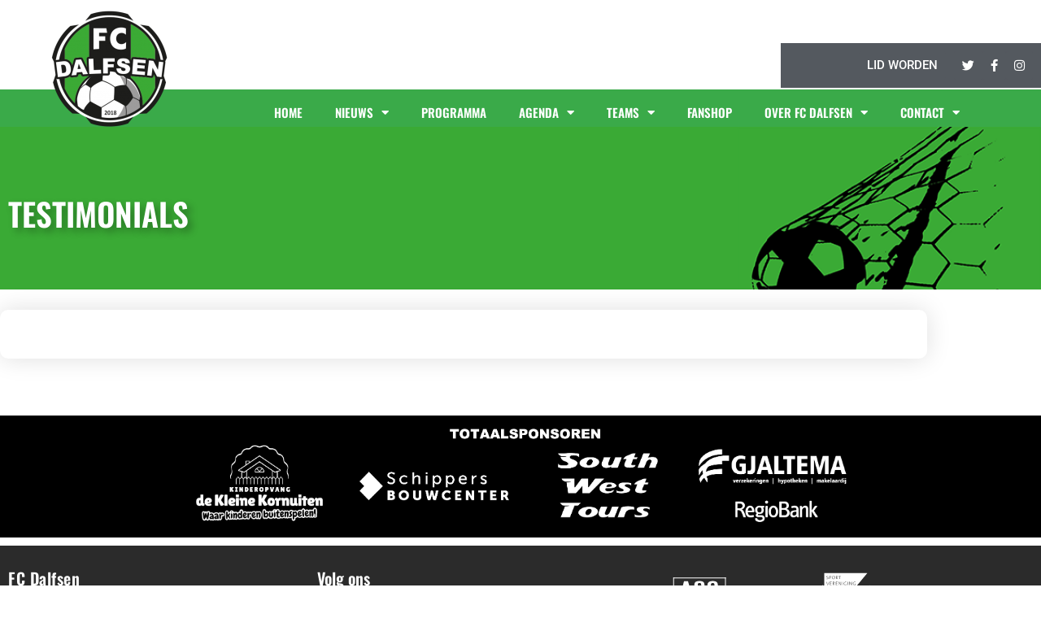

--- FILE ---
content_type: text/html; charset=UTF-8
request_url: https://www.fcdalfsen.nl/testimonials/
body_size: 18219
content:
<!doctype html>
<html lang="nl-NL">
<head>
	<meta charset="UTF-8">
	<meta name="viewport" content="width=device-width, initial-scale=1">
	<link rel="profile" href="https://gmpg.org/xfn/11">
	<title>TESTIMONIALS &#8211; FC Dalfsen</title>
<meta name='robots' content='max-image-preview:large' />
<link rel='dns-prefetch' href='//fonts.googleapis.com' />
<link rel="alternate" type="application/rss+xml" title="FC Dalfsen &raquo; feed" href="https://www.fcdalfsen.nl/feed/" />
<link rel="alternate" type="application/rss+xml" title="FC Dalfsen &raquo; reacties feed" href="https://www.fcdalfsen.nl/comments/feed/" />
<link rel="alternate" type="text/calendar" title="FC Dalfsen &raquo; iCal Feed" href="https://www.fcdalfsen.nl/agenda1/?ical=1" />
<link rel="alternate" title="oEmbed (JSON)" type="application/json+oembed" href="https://www.fcdalfsen.nl/wp-json/oembed/1.0/embed?url=https%3A%2F%2Fwww.fcdalfsen.nl%2Ftestimonials%2F" />
<link rel="alternate" title="oEmbed (XML)" type="text/xml+oembed" href="https://www.fcdalfsen.nl/wp-json/oembed/1.0/embed?url=https%3A%2F%2Fwww.fcdalfsen.nl%2Ftestimonials%2F&#038;format=xml" />
<style id='wp-img-auto-sizes-contain-inline-css'>
img:is([sizes=auto i],[sizes^="auto," i]){contain-intrinsic-size:3000px 1500px}
/*# sourceURL=wp-img-auto-sizes-contain-inline-css */
</style>
<link rel='stylesheet' id='mec-select2-style-css' href='https://www.fcdalfsen.nl/wp-content/plugins/modern-events-calendar-lite/assets/packages/select2/select2.min.css?ver=6.5.5' media='all' />
<link rel='stylesheet' id='mec-font-icons-css' href='https://www.fcdalfsen.nl/wp-content/plugins/modern-events-calendar-lite/assets/css/iconfonts.css?ver=6.9' media='all' />
<link rel='stylesheet' id='mec-frontend-style-css' href='https://www.fcdalfsen.nl/wp-content/plugins/modern-events-calendar-lite/assets/css/frontend.min.css?ver=6.5.5' media='all' />
<link rel='stylesheet' id='mec-tooltip-style-css' href='https://www.fcdalfsen.nl/wp-content/plugins/modern-events-calendar-lite/assets/packages/tooltip/tooltip.css?ver=6.9' media='all' />
<link rel='stylesheet' id='mec-tooltip-shadow-style-css' href='https://www.fcdalfsen.nl/wp-content/plugins/modern-events-calendar-lite/assets/packages/tooltip/tooltipster-sideTip-shadow.min.css?ver=6.9' media='all' />
<link rel='stylesheet' id='featherlight-css' href='https://www.fcdalfsen.nl/wp-content/plugins/modern-events-calendar-lite/assets/packages/featherlight/featherlight.css?ver=6.9' media='all' />
<link rel='stylesheet' id='mec-google-fonts-css' href='//fonts.googleapis.com/css?family=Montserrat%3A400%2C700%7CRoboto%3A100%2C300%2C400%2C700&#038;ver=6.9' media='all' />
<link rel='stylesheet' id='mec-lity-style-css' href='https://www.fcdalfsen.nl/wp-content/plugins/modern-events-calendar-lite/assets/packages/lity/lity.min.css?ver=6.9' media='all' />
<link rel='stylesheet' id='mec-general-calendar-style-css' href='https://www.fcdalfsen.nl/wp-content/plugins/modern-events-calendar-lite/assets/css/mec-general-calendar.css?ver=6.9' media='all' />
<style id='wp-emoji-styles-inline-css'>

	img.wp-smiley, img.emoji {
		display: inline !important;
		border: none !important;
		box-shadow: none !important;
		height: 1em !important;
		width: 1em !important;
		margin: 0 0.07em !important;
		vertical-align: -0.1em !important;
		background: none !important;
		padding: 0 !important;
	}
/*# sourceURL=wp-emoji-styles-inline-css */
</style>
<link rel='stylesheet' id='wp-block-library-css' href='https://www.fcdalfsen.nl/wp-includes/css/dist/block-library/style.min.css?ver=6.9' media='all' />
<style id='classic-theme-styles-inline-css'>
/*! This file is auto-generated */
.wp-block-button__link{color:#fff;background-color:#32373c;border-radius:9999px;box-shadow:none;text-decoration:none;padding:calc(.667em + 2px) calc(1.333em + 2px);font-size:1.125em}.wp-block-file__button{background:#32373c;color:#fff;text-decoration:none}
/*# sourceURL=/wp-includes/css/classic-themes.min.css */
</style>
<style id='global-styles-inline-css'>
:root{--wp--preset--aspect-ratio--square: 1;--wp--preset--aspect-ratio--4-3: 4/3;--wp--preset--aspect-ratio--3-4: 3/4;--wp--preset--aspect-ratio--3-2: 3/2;--wp--preset--aspect-ratio--2-3: 2/3;--wp--preset--aspect-ratio--16-9: 16/9;--wp--preset--aspect-ratio--9-16: 9/16;--wp--preset--color--black: #000000;--wp--preset--color--cyan-bluish-gray: #abb8c3;--wp--preset--color--white: #ffffff;--wp--preset--color--pale-pink: #f78da7;--wp--preset--color--vivid-red: #cf2e2e;--wp--preset--color--luminous-vivid-orange: #ff6900;--wp--preset--color--luminous-vivid-amber: #fcb900;--wp--preset--color--light-green-cyan: #7bdcb5;--wp--preset--color--vivid-green-cyan: #00d084;--wp--preset--color--pale-cyan-blue: #8ed1fc;--wp--preset--color--vivid-cyan-blue: #0693e3;--wp--preset--color--vivid-purple: #9b51e0;--wp--preset--gradient--vivid-cyan-blue-to-vivid-purple: linear-gradient(135deg,rgb(6,147,227) 0%,rgb(155,81,224) 100%);--wp--preset--gradient--light-green-cyan-to-vivid-green-cyan: linear-gradient(135deg,rgb(122,220,180) 0%,rgb(0,208,130) 100%);--wp--preset--gradient--luminous-vivid-amber-to-luminous-vivid-orange: linear-gradient(135deg,rgb(252,185,0) 0%,rgb(255,105,0) 100%);--wp--preset--gradient--luminous-vivid-orange-to-vivid-red: linear-gradient(135deg,rgb(255,105,0) 0%,rgb(207,46,46) 100%);--wp--preset--gradient--very-light-gray-to-cyan-bluish-gray: linear-gradient(135deg,rgb(238,238,238) 0%,rgb(169,184,195) 100%);--wp--preset--gradient--cool-to-warm-spectrum: linear-gradient(135deg,rgb(74,234,220) 0%,rgb(151,120,209) 20%,rgb(207,42,186) 40%,rgb(238,44,130) 60%,rgb(251,105,98) 80%,rgb(254,248,76) 100%);--wp--preset--gradient--blush-light-purple: linear-gradient(135deg,rgb(255,206,236) 0%,rgb(152,150,240) 100%);--wp--preset--gradient--blush-bordeaux: linear-gradient(135deg,rgb(254,205,165) 0%,rgb(254,45,45) 50%,rgb(107,0,62) 100%);--wp--preset--gradient--luminous-dusk: linear-gradient(135deg,rgb(255,203,112) 0%,rgb(199,81,192) 50%,rgb(65,88,208) 100%);--wp--preset--gradient--pale-ocean: linear-gradient(135deg,rgb(255,245,203) 0%,rgb(182,227,212) 50%,rgb(51,167,181) 100%);--wp--preset--gradient--electric-grass: linear-gradient(135deg,rgb(202,248,128) 0%,rgb(113,206,126) 100%);--wp--preset--gradient--midnight: linear-gradient(135deg,rgb(2,3,129) 0%,rgb(40,116,252) 100%);--wp--preset--font-size--small: 13px;--wp--preset--font-size--medium: 20px;--wp--preset--font-size--large: 36px;--wp--preset--font-size--x-large: 42px;--wp--preset--spacing--20: 0.44rem;--wp--preset--spacing--30: 0.67rem;--wp--preset--spacing--40: 1rem;--wp--preset--spacing--50: 1.5rem;--wp--preset--spacing--60: 2.25rem;--wp--preset--spacing--70: 3.38rem;--wp--preset--spacing--80: 5.06rem;--wp--preset--shadow--natural: 6px 6px 9px rgba(0, 0, 0, 0.2);--wp--preset--shadow--deep: 12px 12px 50px rgba(0, 0, 0, 0.4);--wp--preset--shadow--sharp: 6px 6px 0px rgba(0, 0, 0, 0.2);--wp--preset--shadow--outlined: 6px 6px 0px -3px rgb(255, 255, 255), 6px 6px rgb(0, 0, 0);--wp--preset--shadow--crisp: 6px 6px 0px rgb(0, 0, 0);}:where(.is-layout-flex){gap: 0.5em;}:where(.is-layout-grid){gap: 0.5em;}body .is-layout-flex{display: flex;}.is-layout-flex{flex-wrap: wrap;align-items: center;}.is-layout-flex > :is(*, div){margin: 0;}body .is-layout-grid{display: grid;}.is-layout-grid > :is(*, div){margin: 0;}:where(.wp-block-columns.is-layout-flex){gap: 2em;}:where(.wp-block-columns.is-layout-grid){gap: 2em;}:where(.wp-block-post-template.is-layout-flex){gap: 1.25em;}:where(.wp-block-post-template.is-layout-grid){gap: 1.25em;}.has-black-color{color: var(--wp--preset--color--black) !important;}.has-cyan-bluish-gray-color{color: var(--wp--preset--color--cyan-bluish-gray) !important;}.has-white-color{color: var(--wp--preset--color--white) !important;}.has-pale-pink-color{color: var(--wp--preset--color--pale-pink) !important;}.has-vivid-red-color{color: var(--wp--preset--color--vivid-red) !important;}.has-luminous-vivid-orange-color{color: var(--wp--preset--color--luminous-vivid-orange) !important;}.has-luminous-vivid-amber-color{color: var(--wp--preset--color--luminous-vivid-amber) !important;}.has-light-green-cyan-color{color: var(--wp--preset--color--light-green-cyan) !important;}.has-vivid-green-cyan-color{color: var(--wp--preset--color--vivid-green-cyan) !important;}.has-pale-cyan-blue-color{color: var(--wp--preset--color--pale-cyan-blue) !important;}.has-vivid-cyan-blue-color{color: var(--wp--preset--color--vivid-cyan-blue) !important;}.has-vivid-purple-color{color: var(--wp--preset--color--vivid-purple) !important;}.has-black-background-color{background-color: var(--wp--preset--color--black) !important;}.has-cyan-bluish-gray-background-color{background-color: var(--wp--preset--color--cyan-bluish-gray) !important;}.has-white-background-color{background-color: var(--wp--preset--color--white) !important;}.has-pale-pink-background-color{background-color: var(--wp--preset--color--pale-pink) !important;}.has-vivid-red-background-color{background-color: var(--wp--preset--color--vivid-red) !important;}.has-luminous-vivid-orange-background-color{background-color: var(--wp--preset--color--luminous-vivid-orange) !important;}.has-luminous-vivid-amber-background-color{background-color: var(--wp--preset--color--luminous-vivid-amber) !important;}.has-light-green-cyan-background-color{background-color: var(--wp--preset--color--light-green-cyan) !important;}.has-vivid-green-cyan-background-color{background-color: var(--wp--preset--color--vivid-green-cyan) !important;}.has-pale-cyan-blue-background-color{background-color: var(--wp--preset--color--pale-cyan-blue) !important;}.has-vivid-cyan-blue-background-color{background-color: var(--wp--preset--color--vivid-cyan-blue) !important;}.has-vivid-purple-background-color{background-color: var(--wp--preset--color--vivid-purple) !important;}.has-black-border-color{border-color: var(--wp--preset--color--black) !important;}.has-cyan-bluish-gray-border-color{border-color: var(--wp--preset--color--cyan-bluish-gray) !important;}.has-white-border-color{border-color: var(--wp--preset--color--white) !important;}.has-pale-pink-border-color{border-color: var(--wp--preset--color--pale-pink) !important;}.has-vivid-red-border-color{border-color: var(--wp--preset--color--vivid-red) !important;}.has-luminous-vivid-orange-border-color{border-color: var(--wp--preset--color--luminous-vivid-orange) !important;}.has-luminous-vivid-amber-border-color{border-color: var(--wp--preset--color--luminous-vivid-amber) !important;}.has-light-green-cyan-border-color{border-color: var(--wp--preset--color--light-green-cyan) !important;}.has-vivid-green-cyan-border-color{border-color: var(--wp--preset--color--vivid-green-cyan) !important;}.has-pale-cyan-blue-border-color{border-color: var(--wp--preset--color--pale-cyan-blue) !important;}.has-vivid-cyan-blue-border-color{border-color: var(--wp--preset--color--vivid-cyan-blue) !important;}.has-vivid-purple-border-color{border-color: var(--wp--preset--color--vivid-purple) !important;}.has-vivid-cyan-blue-to-vivid-purple-gradient-background{background: var(--wp--preset--gradient--vivid-cyan-blue-to-vivid-purple) !important;}.has-light-green-cyan-to-vivid-green-cyan-gradient-background{background: var(--wp--preset--gradient--light-green-cyan-to-vivid-green-cyan) !important;}.has-luminous-vivid-amber-to-luminous-vivid-orange-gradient-background{background: var(--wp--preset--gradient--luminous-vivid-amber-to-luminous-vivid-orange) !important;}.has-luminous-vivid-orange-to-vivid-red-gradient-background{background: var(--wp--preset--gradient--luminous-vivid-orange-to-vivid-red) !important;}.has-very-light-gray-to-cyan-bluish-gray-gradient-background{background: var(--wp--preset--gradient--very-light-gray-to-cyan-bluish-gray) !important;}.has-cool-to-warm-spectrum-gradient-background{background: var(--wp--preset--gradient--cool-to-warm-spectrum) !important;}.has-blush-light-purple-gradient-background{background: var(--wp--preset--gradient--blush-light-purple) !important;}.has-blush-bordeaux-gradient-background{background: var(--wp--preset--gradient--blush-bordeaux) !important;}.has-luminous-dusk-gradient-background{background: var(--wp--preset--gradient--luminous-dusk) !important;}.has-pale-ocean-gradient-background{background: var(--wp--preset--gradient--pale-ocean) !important;}.has-electric-grass-gradient-background{background: var(--wp--preset--gradient--electric-grass) !important;}.has-midnight-gradient-background{background: var(--wp--preset--gradient--midnight) !important;}.has-small-font-size{font-size: var(--wp--preset--font-size--small) !important;}.has-medium-font-size{font-size: var(--wp--preset--font-size--medium) !important;}.has-large-font-size{font-size: var(--wp--preset--font-size--large) !important;}.has-x-large-font-size{font-size: var(--wp--preset--font-size--x-large) !important;}
:where(.wp-block-post-template.is-layout-flex){gap: 1.25em;}:where(.wp-block-post-template.is-layout-grid){gap: 1.25em;}
:where(.wp-block-term-template.is-layout-flex){gap: 1.25em;}:where(.wp-block-term-template.is-layout-grid){gap: 1.25em;}
:where(.wp-block-columns.is-layout-flex){gap: 2em;}:where(.wp-block-columns.is-layout-grid){gap: 2em;}
:root :where(.wp-block-pullquote){font-size: 1.5em;line-height: 1.6;}
/*# sourceURL=global-styles-inline-css */
</style>
<link rel='stylesheet' id='woocommerce-layout-css' href='https://www.fcdalfsen.nl/wp-content/plugins/woocommerce/assets/css/woocommerce-layout.css?ver=10.3.3' media='all' />
<link rel='stylesheet' id='woocommerce-smallscreen-css' href='https://www.fcdalfsen.nl/wp-content/plugins/woocommerce/assets/css/woocommerce-smallscreen.css?ver=10.3.3' media='only screen and (max-width: 768px)' />
<link rel='stylesheet' id='woocommerce-general-css' href='https://www.fcdalfsen.nl/wp-content/plugins/woocommerce/assets/css/woocommerce.css?ver=10.3.3' media='all' />
<style id='woocommerce-inline-inline-css'>
.woocommerce form .form-row .required { visibility: visible; }
/*# sourceURL=woocommerce-inline-inline-css */
</style>
<link rel='stylesheet' id='tribe-events-v2-single-skeleton-css' href='https://www.fcdalfsen.nl/wp-content/plugins/the-events-calendar/build/css/tribe-events-single-skeleton.css?ver=6.15.10' media='all' />
<link rel='stylesheet' id='tribe-events-v2-single-skeleton-full-css' href='https://www.fcdalfsen.nl/wp-content/plugins/the-events-calendar/build/css/tribe-events-single-full.css?ver=6.15.10' media='all' />
<link rel='stylesheet' id='tec-events-elementor-widgets-base-styles-css' href='https://www.fcdalfsen.nl/wp-content/plugins/the-events-calendar/build/css/integrations/plugins/elementor/widgets/widget-base.css?ver=6.15.10' media='all' />
<link rel='stylesheet' id='brands-styles-css' href='https://www.fcdalfsen.nl/wp-content/plugins/woocommerce/assets/css/brands.css?ver=10.3.3' media='all' />
<link rel='stylesheet' id='hello-elementor-css' href='https://www.fcdalfsen.nl/wp-content/themes/hello-elementor/style.min.css?ver=3.1.1' media='all' />
<link rel='stylesheet' id='hello-elementor-theme-style-css' href='https://www.fcdalfsen.nl/wp-content/themes/hello-elementor/theme.min.css?ver=3.1.1' media='all' />
<link rel='stylesheet' id='hello-elementor-header-footer-css' href='https://www.fcdalfsen.nl/wp-content/themes/hello-elementor/header-footer.min.css?ver=3.1.1' media='all' />
<link rel='stylesheet' id='elementor-frontend-css' href='https://www.fcdalfsen.nl/wp-content/plugins/elementor/assets/css/frontend.min.css?ver=3.34.1' media='all' />
<link rel='stylesheet' id='widget-image-css' href='https://www.fcdalfsen.nl/wp-content/plugins/elementor/assets/css/widget-image.min.css?ver=3.34.1' media='all' />
<link rel='stylesheet' id='e-motion-fx-css' href='https://www.fcdalfsen.nl/wp-content/plugins/elementor-pro/assets/css/modules/motion-fx.min.css?ver=3.34.0' media='all' />
<link rel='stylesheet' id='widget-nav-menu-css' href='https://www.fcdalfsen.nl/wp-content/plugins/elementor-pro/assets/css/widget-nav-menu.min.css?ver=3.34.0' media='all' />
<link rel='stylesheet' id='e-sticky-css' href='https://www.fcdalfsen.nl/wp-content/plugins/elementor-pro/assets/css/modules/sticky.min.css?ver=3.34.0' media='all' />
<link rel='stylesheet' id='e-animation-fadeInUp-css' href='https://www.fcdalfsen.nl/wp-content/plugins/elementor/assets/lib/animations/styles/fadeInUp.min.css?ver=3.34.1' media='all' />
<link rel='stylesheet' id='swiper-css' href='https://www.fcdalfsen.nl/wp-content/plugins/elementor/assets/lib/swiper/v8/css/swiper.min.css?ver=8.4.5' media='all' />
<link rel='stylesheet' id='e-swiper-css' href='https://www.fcdalfsen.nl/wp-content/plugins/elementor/assets/css/conditionals/e-swiper.min.css?ver=3.34.1' media='all' />
<link rel='stylesheet' id='widget-slides-css' href='https://www.fcdalfsen.nl/wp-content/plugins/elementor-pro/assets/css/widget-slides.min.css?ver=3.34.0' media='all' />
<link rel='stylesheet' id='widget-heading-css' href='https://www.fcdalfsen.nl/wp-content/plugins/elementor/assets/css/widget-heading.min.css?ver=3.34.1' media='all' />
<link rel='stylesheet' id='widget-social-icons-css' href='https://www.fcdalfsen.nl/wp-content/plugins/elementor/assets/css/widget-social-icons.min.css?ver=3.34.1' media='all' />
<link rel='stylesheet' id='e-apple-webkit-css' href='https://www.fcdalfsen.nl/wp-content/plugins/elementor/assets/css/conditionals/apple-webkit.min.css?ver=3.34.1' media='all' />
<link rel='stylesheet' id='widget-spacer-css' href='https://www.fcdalfsen.nl/wp-content/plugins/elementor/assets/css/widget-spacer.min.css?ver=3.34.1' media='all' />
<link rel='stylesheet' id='elementor-icons-css' href='https://www.fcdalfsen.nl/wp-content/plugins/elementor/assets/lib/eicons/css/elementor-icons.min.css?ver=5.45.0' media='all' />
<link rel='stylesheet' id='elementor-post-3637-css' href='https://www.fcdalfsen.nl/wp-content/uploads/elementor/css/post-3637.css?ver=1768427480' media='all' />
<link rel='stylesheet' id='elementor-post-3638-css' href='https://www.fcdalfsen.nl/wp-content/uploads/elementor/css/post-3638.css?ver=1768427481' media='all' />
<link rel='stylesheet' id='elementor-post-3687-css' href='https://www.fcdalfsen.nl/wp-content/uploads/elementor/css/post-3687.css?ver=1768427481' media='all' />
<link rel='stylesheet' id='elementor-post-3743-css' href='https://www.fcdalfsen.nl/wp-content/uploads/elementor/css/post-3743.css?ver=1768428661' media='all' />
<link rel='stylesheet' id='hello-elementor-child-style-css' href='https://www.fcdalfsen.nl/wp-content/themes/hello-theme-child-master/style.css?ver=1.0.0' media='all' />
<link rel='stylesheet' id='elementor-gf-local-oswald-css' href='https://www.fcdalfsen.nl/wp-content/uploads/elementor/google-fonts/css/oswald.css?ver=1754588731' media='all' />
<link rel='stylesheet' id='elementor-gf-local-robotoslab-css' href='https://www.fcdalfsen.nl/wp-content/uploads/elementor/google-fonts/css/robotoslab.css?ver=1754588736' media='all' />
<link rel='stylesheet' id='elementor-gf-local-roboto-css' href='https://www.fcdalfsen.nl/wp-content/uploads/elementor/google-fonts/css/roboto.css?ver=1754588752' media='all' />
<link rel='stylesheet' id='elementor-icons-shared-0-css' href='https://www.fcdalfsen.nl/wp-content/plugins/elementor/assets/lib/font-awesome/css/fontawesome.min.css?ver=5.15.3' media='all' />
<link rel='stylesheet' id='elementor-icons-fa-brands-css' href='https://www.fcdalfsen.nl/wp-content/plugins/elementor/assets/lib/font-awesome/css/brands.min.css?ver=5.15.3' media='all' />
<link rel='stylesheet' id='elementor-icons-fa-solid-css' href='https://www.fcdalfsen.nl/wp-content/plugins/elementor/assets/lib/font-awesome/css/solid.min.css?ver=5.15.3' media='all' />
<script src="https://www.fcdalfsen.nl/wp-includes/js/jquery/jquery.min.js?ver=3.7.1" id="jquery-core-js"></script>
<script src="https://www.fcdalfsen.nl/wp-includes/js/jquery/jquery-migrate.min.js?ver=3.4.1" id="jquery-migrate-js"></script>
<script src="https://www.fcdalfsen.nl/wp-content/plugins/modern-events-calendar-lite/assets/js/mec-general-calendar.js?ver=6.5.5" id="mec-general-calendar-script-js"></script>
<script id="mec-frontend-script-js-extra">
var mecdata = {"day":"dag","days":"dagen","hour":"uur","hours":"uren","minute":"minuut","minutes":"minuten","second":"seconde","seconds":"secondes","elementor_edit_mode":"no","recapcha_key":"","ajax_url":"https://www.fcdalfsen.nl/wp-admin/admin-ajax.php","fes_nonce":"2c981e68a2","current_year":"2026","current_month":"01","datepicker_format":"dd-mm-yy&d-m-Y"};
//# sourceURL=mec-frontend-script-js-extra
</script>
<script src="https://www.fcdalfsen.nl/wp-content/plugins/modern-events-calendar-lite/assets/js/frontend.js?ver=6.5.5" id="mec-frontend-script-js"></script>
<script src="https://www.fcdalfsen.nl/wp-content/plugins/modern-events-calendar-lite/assets/js/events.js?ver=6.5.5" id="mec-events-script-js"></script>
<script src="https://www.fcdalfsen.nl/wp-content/plugins/woocommerce/assets/js/jquery-blockui/jquery.blockUI.min.js?ver=2.7.0-wc.10.3.3" id="wc-jquery-blockui-js" defer data-wp-strategy="defer"></script>
<script id="wc-add-to-cart-js-extra">
var wc_add_to_cart_params = {"ajax_url":"/wp-admin/admin-ajax.php","wc_ajax_url":"/?wc-ajax=%%endpoint%%","i18n_view_cart":"Bekijk winkelwagen","cart_url":"https://www.fcdalfsen.nl/bestelling/","is_cart":"","cart_redirect_after_add":"no"};
//# sourceURL=wc-add-to-cart-js-extra
</script>
<script src="https://www.fcdalfsen.nl/wp-content/plugins/woocommerce/assets/js/frontend/add-to-cart.min.js?ver=10.3.3" id="wc-add-to-cart-js" defer data-wp-strategy="defer"></script>
<script src="https://www.fcdalfsen.nl/wp-content/plugins/woocommerce/assets/js/js-cookie/js.cookie.min.js?ver=2.1.4-wc.10.3.3" id="wc-js-cookie-js" defer data-wp-strategy="defer"></script>
<script id="woocommerce-js-extra">
var woocommerce_params = {"ajax_url":"/wp-admin/admin-ajax.php","wc_ajax_url":"/?wc-ajax=%%endpoint%%","i18n_password_show":"Wachtwoord weergeven","i18n_password_hide":"Wachtwoord verbergen"};
//# sourceURL=woocommerce-js-extra
</script>
<script src="https://www.fcdalfsen.nl/wp-content/plugins/woocommerce/assets/js/frontend/woocommerce.min.js?ver=10.3.3" id="woocommerce-js" defer data-wp-strategy="defer"></script>
<link rel="https://api.w.org/" href="https://www.fcdalfsen.nl/wp-json/" /><link rel="alternate" title="JSON" type="application/json" href="https://www.fcdalfsen.nl/wp-json/wp/v2/pages/403" /><link rel="EditURI" type="application/rsd+xml" title="RSD" href="https://www.fcdalfsen.nl/xmlrpc.php?rsd" />
<meta name="generator" content="WordPress 6.9" />
<meta name="generator" content="WooCommerce 10.3.3" />
<link rel="canonical" href="https://www.fcdalfsen.nl/testimonials/" />
<link rel='shortlink' href='https://www.fcdalfsen.nl/?p=403' />
<script src="https://dexels.github.io/navajofeeds-json-parser/js/dist/feed-0.0.1.js"></script>
<script>
	feed.init({
		clientId: "cPk1ekBA5w"
	});
</script>
<style>
/* Match Table starts */

.match-table {
	/* border-bottom: 3px solid; */
	box-shadow: 0px 10px 10px 0px rgba(0,0,0,0.3);
	-moz-box-shadow: 0px 10px 10px 0px rgba(0,0,0,0.3);
	-webkit-box-shadow: 0px 10px 10px 0px rgba(0,0,0,0.3);
	float:left;
	overflow-y: auto;
    clear: both;
	margin-bottom:25px;
	width:100%;
}
.match-table tr:hover {
	background: #666 !important;
}
.match-table thead th {
	background-color: #3AAA49;
	color: #ffffff;
	border: none;
	text-align: left;
	font-size: 12px;
	vertical-align: top;
	
}
		
.match-table thead th:first-child {
	text-align: left;
}
.match-table tbody tr {
	background-color: #7A7A7A;
}
	
.match-table tbody tr:nth-child(even) {
	background-color: #6c6c6c;
}
.match-table tbody tr:nth-child(even) td {
	border: none;
}
	
.match-table tbody > tr:nth-child(2n+1) > td, 
.match-table tbody > tr:nth-child(2n+1) > th {
    background-color: #888888;
}	
	
.match-table tbody tr:hover>td,
.match-table tbody tr:hover>th {
 	background-color:#e9e9e9;
	color: #000000;
}
	
	
.col-md-8.columns .match-listing .match-table tbody tr td {
	padding: 1px 3px;
}
.match-table tbody tr td {
	color: #ffffff;
	border: none;
	border-right: 1px solid #484848;
	vertical-align: top;
}
.match-table td a {
	color: #fff;
}
.match-table span {
	display: inline-block;
	text-align: left;
	font-size: 12px;
	font-weight: normal;
}
/* Match Table ends */
</style><meta name="tec-api-version" content="v1"><meta name="tec-api-origin" content="https://www.fcdalfsen.nl"><link rel="alternate" href="https://www.fcdalfsen.nl/wp-json/tribe/events/v1/" />	<noscript><style>.woocommerce-product-gallery{ opacity: 1 !important; }</style></noscript>
	<meta name="generator" content="Elementor 3.34.1; features: additional_custom_breakpoints; settings: css_print_method-external, google_font-enabled, font_display-auto">
			<style>
				.e-con.e-parent:nth-of-type(n+4):not(.e-lazyloaded):not(.e-no-lazyload),
				.e-con.e-parent:nth-of-type(n+4):not(.e-lazyloaded):not(.e-no-lazyload) * {
					background-image: none !important;
				}
				@media screen and (max-height: 1024px) {
					.e-con.e-parent:nth-of-type(n+3):not(.e-lazyloaded):not(.e-no-lazyload),
					.e-con.e-parent:nth-of-type(n+3):not(.e-lazyloaded):not(.e-no-lazyload) * {
						background-image: none !important;
					}
				}
				@media screen and (max-height: 640px) {
					.e-con.e-parent:nth-of-type(n+2):not(.e-lazyloaded):not(.e-no-lazyload),
					.e-con.e-parent:nth-of-type(n+2):not(.e-lazyloaded):not(.e-no-lazyload) * {
						background-image: none !important;
					}
				}
			</style>
			<link rel="icon" href="https://www.fcdalfsen.nl/wp-content/uploads/2018/02/cropped-logo-32x32.png" sizes="32x32" />
<link rel="icon" href="https://www.fcdalfsen.nl/wp-content/uploads/2018/02/cropped-logo-192x192.png" sizes="192x192" />
<link rel="apple-touch-icon" href="https://www.fcdalfsen.nl/wp-content/uploads/2018/02/cropped-logo-180x180.png" />
<meta name="msapplication-TileImage" content="https://www.fcdalfsen.nl/wp-content/uploads/2018/02/cropped-logo-270x270.png" />
<style type="text/css">.mec-wrap, .mec-wrap div:not([class^="elementor-"]), .lity-container, .mec-wrap h1, .mec-wrap h2, .mec-wrap h3, .mec-wrap h4, .mec-wrap h5, .mec-wrap h6, .entry-content .mec-wrap h1, .entry-content .mec-wrap h2, .entry-content .mec-wrap h3, .entry-content .mec-wrap h4, .entry-content .mec-wrap h5, .entry-content .mec-wrap h6, .mec-wrap .mec-totalcal-box input[type="submit"], .mec-wrap .mec-totalcal-box .mec-totalcal-view span, .mec-agenda-event-title a, .lity-content .mec-events-meta-group-booking select, .lity-content .mec-book-ticket-variation h5, .lity-content .mec-events-meta-group-booking input[type="number"], .lity-content .mec-events-meta-group-booking input[type="text"], .lity-content .mec-events-meta-group-booking input[type="email"],.mec-organizer-item a, .mec-single-event .mec-events-meta-group-booking ul.mec-book-tickets-container li.mec-book-ticket-container label { font-family: "Montserrat", -apple-system, BlinkMacSystemFont, "Segoe UI", Roboto, sans-serif;}.mec-event-content p, .mec-search-bar-result .mec-event-detail{ font-family: Roboto, sans-serif;} .mec-wrap .mec-totalcal-box input, .mec-wrap .mec-totalcal-box select, .mec-checkboxes-search .mec-searchbar-category-wrap, .mec-wrap .mec-totalcal-box .mec-totalcal-view span { font-family: "Roboto", Helvetica, Arial, sans-serif; }.mec-event-grid-modern .event-grid-modern-head .mec-event-day, .mec-event-list-minimal .mec-time-details, .mec-event-list-minimal .mec-event-detail, .mec-event-list-modern .mec-event-detail, .mec-event-grid-minimal .mec-time-details, .mec-event-grid-minimal .mec-event-detail, .mec-event-grid-simple .mec-event-detail, .mec-event-cover-modern .mec-event-place, .mec-event-cover-clean .mec-event-place, .mec-calendar .mec-event-article .mec-localtime-details div, .mec-calendar .mec-event-article .mec-event-detail, .mec-calendar.mec-calendar-daily .mec-calendar-d-top h2, .mec-calendar.mec-calendar-daily .mec-calendar-d-top h3, .mec-toggle-item-col .mec-event-day, .mec-weather-summary-temp { font-family: "Roboto", sans-serif; } .mec-fes-form, .mec-fes-list, .mec-fes-form input, .mec-event-date .mec-tooltip .box, .mec-event-status .mec-tooltip .box, .ui-datepicker.ui-widget, .mec-fes-form button[type="submit"].mec-fes-sub-button, .mec-wrap .mec-timeline-events-container p, .mec-wrap .mec-timeline-events-container h4, .mec-wrap .mec-timeline-events-container div, .mec-wrap .mec-timeline-events-container a, .mec-wrap .mec-timeline-events-container span { font-family: -apple-system, BlinkMacSystemFont, "Segoe UI", Roboto, sans-serif !important; }.mec-event-grid-minimal .mec-modal-booking-button:hover, .mec-events-timeline-wrap .mec-organizer-item a, .mec-events-timeline-wrap .mec-organizer-item:after, .mec-events-timeline-wrap .mec-shortcode-organizers i, .mec-timeline-event .mec-modal-booking-button, .mec-wrap .mec-map-lightbox-wp.mec-event-list-classic .mec-event-date, .mec-timetable-t2-col .mec-modal-booking-button:hover, .mec-event-container-classic .mec-modal-booking-button:hover, .mec-calendar-events-side .mec-modal-booking-button:hover, .mec-event-grid-yearly  .mec-modal-booking-button, .mec-events-agenda .mec-modal-booking-button, .mec-event-grid-simple .mec-modal-booking-button, .mec-event-list-minimal  .mec-modal-booking-button:hover, .mec-timeline-month-divider,  .mec-wrap.colorskin-custom .mec-totalcal-box .mec-totalcal-view span:hover,.mec-wrap.colorskin-custom .mec-calendar.mec-event-calendar-classic .mec-selected-day,.mec-wrap.colorskin-custom .mec-color, .mec-wrap.colorskin-custom .mec-event-sharing-wrap .mec-event-sharing > li:hover a, .mec-wrap.colorskin-custom .mec-color-hover:hover, .mec-wrap.colorskin-custom .mec-color-before *:before ,.mec-wrap.colorskin-custom .mec-widget .mec-event-grid-classic.owl-carousel .owl-nav i,.mec-wrap.colorskin-custom .mec-event-list-classic a.magicmore:hover,.mec-wrap.colorskin-custom .mec-event-grid-simple:hover .mec-event-title,.mec-wrap.colorskin-custom .mec-single-event .mec-event-meta dd.mec-events-event-categories:before,.mec-wrap.colorskin-custom .mec-single-event-date:before,.mec-wrap.colorskin-custom .mec-single-event-time:before,.mec-wrap.colorskin-custom .mec-events-meta-group.mec-events-meta-group-venue:before,.mec-wrap.colorskin-custom .mec-calendar .mec-calendar-side .mec-previous-month i,.mec-wrap.colorskin-custom .mec-calendar .mec-calendar-side .mec-next-month:hover,.mec-wrap.colorskin-custom .mec-calendar .mec-calendar-side .mec-previous-month:hover,.mec-wrap.colorskin-custom .mec-calendar .mec-calendar-side .mec-next-month:hover,.mec-wrap.colorskin-custom .mec-calendar.mec-event-calendar-classic dt.mec-selected-day:hover,.mec-wrap.colorskin-custom .mec-infowindow-wp h5 a:hover, .colorskin-custom .mec-events-meta-group-countdown .mec-end-counts h3,.mec-calendar .mec-calendar-side .mec-next-month i,.mec-wrap .mec-totalcal-box i,.mec-calendar .mec-event-article .mec-event-title a:hover,.mec-attendees-list-details .mec-attendee-profile-link a:hover,.mec-wrap.colorskin-custom .mec-next-event-details li i, .mec-next-event-details i:before, .mec-marker-infowindow-wp .mec-marker-infowindow-count, .mec-next-event-details a,.mec-wrap.colorskin-custom .mec-events-masonry-cats a.mec-masonry-cat-selected,.lity .mec-color,.lity .mec-color-before :before,.lity .mec-color-hover:hover,.lity .mec-wrap .mec-color,.lity .mec-wrap .mec-color-before :before,.lity .mec-wrap .mec-color-hover:hover,.leaflet-popup-content .mec-color,.leaflet-popup-content .mec-color-before :before,.leaflet-popup-content .mec-color-hover:hover,.leaflet-popup-content .mec-wrap .mec-color,.leaflet-popup-content .mec-wrap .mec-color-before :before,.leaflet-popup-content .mec-wrap .mec-color-hover:hover, .mec-calendar.mec-calendar-daily .mec-calendar-d-table .mec-daily-view-day.mec-daily-view-day-active.mec-color, .mec-map-boxshow div .mec-map-view-event-detail.mec-event-detail i,.mec-map-boxshow div .mec-map-view-event-detail.mec-event-detail:hover,.mec-map-boxshow .mec-color,.mec-map-boxshow .mec-color-before :before,.mec-map-boxshow .mec-color-hover:hover,.mec-map-boxshow .mec-wrap .mec-color,.mec-map-boxshow .mec-wrap .mec-color-before :before,.mec-map-boxshow .mec-wrap .mec-color-hover:hover, .mec-choosen-time-message, .mec-booking-calendar-month-navigation .mec-next-month:hover, .mec-booking-calendar-month-navigation .mec-previous-month:hover, .mec-yearly-view-wrap .mec-agenda-event-title a:hover, .mec-yearly-view-wrap .mec-yearly-title-sec .mec-next-year i, .mec-yearly-view-wrap .mec-yearly-title-sec .mec-previous-year i, .mec-yearly-view-wrap .mec-yearly-title-sec .mec-next-year:hover, .mec-yearly-view-wrap .mec-yearly-title-sec .mec-previous-year:hover, .mec-av-spot .mec-av-spot-head .mec-av-spot-box span, .mec-wrap.colorskin-custom .mec-calendar .mec-calendar-side .mec-previous-month:hover .mec-load-month-link, .mec-wrap.colorskin-custom .mec-calendar .mec-calendar-side .mec-next-month:hover .mec-load-month-link, .mec-yearly-view-wrap .mec-yearly-title-sec .mec-previous-year:hover .mec-load-month-link, .mec-yearly-view-wrap .mec-yearly-title-sec .mec-next-year:hover .mec-load-month-link, .mec-skin-list-events-container .mec-data-fields-tooltip .mec-data-fields-tooltip-box ul .mec-event-data-field-item a, .mec-booking-shortcode .mec-event-ticket-name, .mec-booking-shortcode .mec-event-ticket-price, .mec-booking-shortcode .mec-ticket-variation-name, .mec-booking-shortcode .mec-ticket-variation-price, .mec-booking-shortcode label, .mec-booking-shortcode .nice-select, .mec-booking-shortcode input, .mec-booking-shortcode span.mec-book-price-detail-description, .mec-booking-shortcode .mec-ticket-name, .mec-booking-shortcode label.wn-checkbox-label, .mec-wrap.mec-cart table tr td a {color: #41b24a}.mec-skin-carousel-container .mec-event-footer-carousel-type3 .mec-modal-booking-button:hover, .mec-wrap.colorskin-custom .mec-event-sharing .mec-event-share:hover .event-sharing-icon,.mec-wrap.colorskin-custom .mec-event-grid-clean .mec-event-date,.mec-wrap.colorskin-custom .mec-event-list-modern .mec-event-sharing > li:hover a i,.mec-wrap.colorskin-custom .mec-event-list-modern .mec-event-sharing .mec-event-share:hover .mec-event-sharing-icon,.mec-wrap.colorskin-custom .mec-event-list-modern .mec-event-sharing li:hover a i,.mec-wrap.colorskin-custom .mec-calendar:not(.mec-event-calendar-classic) .mec-selected-day,.mec-wrap.colorskin-custom .mec-calendar .mec-selected-day:hover,.mec-wrap.colorskin-custom .mec-calendar .mec-calendar-row  dt.mec-has-event:hover,.mec-wrap.colorskin-custom .mec-calendar .mec-has-event:after, .mec-wrap.colorskin-custom .mec-bg-color, .mec-wrap.colorskin-custom .mec-bg-color-hover:hover, .colorskin-custom .mec-event-sharing-wrap:hover > li, .mec-wrap.colorskin-custom .mec-totalcal-box .mec-totalcal-view span.mec-totalcalview-selected,.mec-wrap .flip-clock-wrapper ul li a div div.inn,.mec-wrap .mec-totalcal-box .mec-totalcal-view span.mec-totalcalview-selected,.event-carousel-type1-head .mec-event-date-carousel,.mec-event-countdown-style3 .mec-event-date,#wrap .mec-wrap article.mec-event-countdown-style1,.mec-event-countdown-style1 .mec-event-countdown-part3 a.mec-event-button,.mec-wrap .mec-event-countdown-style2,.mec-map-get-direction-btn-cnt input[type="submit"],.mec-booking button,span.mec-marker-wrap,.mec-wrap.colorskin-custom .mec-timeline-events-container .mec-timeline-event-date:before, .mec-has-event-for-booking.mec-active .mec-calendar-novel-selected-day, .mec-booking-tooltip.multiple-time .mec-booking-calendar-date.mec-active, .mec-booking-tooltip.multiple-time .mec-booking-calendar-date:hover, .mec-ongoing-normal-label, .mec-calendar .mec-has-event:after, .mec-event-list-modern .mec-event-sharing li:hover .telegram{background-color: #41b24a;}.mec-booking-tooltip.multiple-time .mec-booking-calendar-date:hover, .mec-calendar-day.mec-active .mec-booking-tooltip.multiple-time .mec-booking-calendar-date.mec-active{ background-color: #41b24a;}.mec-skin-carousel-container .mec-event-footer-carousel-type3 .mec-modal-booking-button:hover, .mec-timeline-month-divider, .mec-wrap.colorskin-custom .mec-single-event .mec-speakers-details ul li .mec-speaker-avatar a:hover img,.mec-wrap.colorskin-custom .mec-event-list-modern .mec-event-sharing > li:hover a i,.mec-wrap.colorskin-custom .mec-event-list-modern .mec-event-sharing .mec-event-share:hover .mec-event-sharing-icon,.mec-wrap.colorskin-custom .mec-event-list-standard .mec-month-divider span:before,.mec-wrap.colorskin-custom .mec-single-event .mec-social-single:before,.mec-wrap.colorskin-custom .mec-single-event .mec-frontbox-title:before,.mec-wrap.colorskin-custom .mec-calendar .mec-calendar-events-side .mec-table-side-day, .mec-wrap.colorskin-custom .mec-border-color, .mec-wrap.colorskin-custom .mec-border-color-hover:hover, .colorskin-custom .mec-single-event .mec-frontbox-title:before, .colorskin-custom .mec-single-event .mec-wrap-checkout h4:before, .colorskin-custom .mec-single-event .mec-events-meta-group-booking form > h4:before, .mec-wrap.colorskin-custom .mec-totalcal-box .mec-totalcal-view span.mec-totalcalview-selected,.mec-wrap .mec-totalcal-box .mec-totalcal-view span.mec-totalcalview-selected,.event-carousel-type1-head .mec-event-date-carousel:after,.mec-wrap.colorskin-custom .mec-events-masonry-cats a.mec-masonry-cat-selected, .mec-marker-infowindow-wp .mec-marker-infowindow-count, .mec-wrap.colorskin-custom .mec-events-masonry-cats a:hover, .mec-has-event-for-booking .mec-calendar-novel-selected-day, .mec-booking-tooltip.multiple-time .mec-booking-calendar-date.mec-active, .mec-booking-tooltip.multiple-time .mec-booking-calendar-date:hover, .mec-virtual-event-history h3:before, .mec-booking-tooltip.multiple-time .mec-booking-calendar-date:hover, .mec-calendar-day.mec-active .mec-booking-tooltip.multiple-time .mec-booking-calendar-date.mec-active, .mec-rsvp-form-box form > h4:before, .mec-wrap .mec-box-title::before, .mec-box-title::before  {border-color: #41b24a;}.mec-wrap.colorskin-custom .mec-event-countdown-style3 .mec-event-date:after,.mec-wrap.colorskin-custom .mec-month-divider span:before, .mec-calendar.mec-event-container-simple dl dt.mec-selected-day, .mec-calendar.mec-event-container-simple dl dt.mec-selected-day:hover{border-bottom-color:#41b24a;}.mec-wrap.colorskin-custom  article.mec-event-countdown-style1 .mec-event-countdown-part2:after{border-color: transparent transparent transparent #41b24a;}.mec-wrap.colorskin-custom .mec-box-shadow-color { box-shadow: 0 4px 22px -7px #41b24a;}.mec-events-timeline-wrap .mec-shortcode-organizers, .mec-timeline-event .mec-modal-booking-button, .mec-events-timeline-wrap:before, .mec-wrap.colorskin-custom .mec-timeline-event-local-time, .mec-wrap.colorskin-custom .mec-timeline-event-time ,.mec-wrap.colorskin-custom .mec-timeline-event-location,.mec-choosen-time-message { background: rgba(65,178,74,.11);}.mec-wrap.colorskin-custom .mec-timeline-events-container .mec-timeline-event-date:after{ background: rgba(65,178,74,.3);}.mec-booking-shortcode button { box-shadow: 0 2px 2px rgba(65 178 74 / 27%);}.mec-booking-shortcode button.mec-book-form-back-button{ background-color: rgba(65 178 74 / 40%);}.mec-events-meta-group-booking-shortcode{ background: rgba(65,178,74,.14);}.mec-booking-shortcode label.wn-checkbox-label, .mec-booking-shortcode .nice-select,.mec-booking-shortcode input, .mec-booking-shortcode .mec-book-form-gateway-label input[type=radio]:before, .mec-booking-shortcode input[type=radio]:checked:before, .mec-booking-shortcode ul.mec-book-price-details li, .mec-booking-shortcode ul.mec-book-price-details{ border-color: rgba(65 178 74 / 27%) !important;}.mec-booking-shortcode input::-webkit-input-placeholder,.mec-booking-shortcode textarea::-webkit-input-placeholder{color: #41b24a}.mec-booking-shortcode input::-moz-placeholder,.mec-booking-shortcode textarea::-moz-placeholder{color: #41b24a}.mec-booking-shortcode input:-ms-input-placeholder,.mec-booking-shortcode textarea:-ms-input-placeholder {color: #41b24a}.mec-booking-shortcode input:-moz-placeholder,.mec-booking-shortcode textarea:-moz-placeholder {color: #41b24a}.mec-booking-shortcode label.wn-checkbox-label:after, .mec-booking-shortcode label.wn-checkbox-label:before, .mec-booking-shortcode input[type=radio]:checked:after{background-color: #41b24a}.mec-wrap.colorskin-custom h1 a:hover, .mec-wrap.colorskin-custom h2 a:hover, .mec-wrap.colorskin-custom h3 a:hover, .mec-wrap.colorskin-custom h4 a:hover, .mec-wrap.colorskin-custom h5 a:hover, .mec-wrap.colorskin-custom h6 a:hover,.entry-content .mec-wrap.colorskin-custom h1 a:hover, .entry-content .mec-wrap.colorskin-custom h2 a:hover, .entry-content .mec-wrap.colorskin-custom h3 a:hover,.entry-content  .mec-wrap.colorskin-custom h4 a:hover, .entry-content .mec-wrap.colorskin-custom h5 a:hover, .entry-content .mec-wrap.colorskin-custom h6 a:hover {color: #41b24a !important;}</style><style type="text/css">.mec-container {
    width: 100%;
    padding-left: 20%;
    padding-right: 20%;
}</style></head>
<body class="wp-singular page-template-default page page-id-403 wp-theme-hello-elementor wp-child-theme-hello-theme-child-master theme-hello-elementor woocommerce-no-js tribe-no-js elementor-default elementor-kit-3637 elementor-page-3743">


<a class="skip-link screen-reader-text" href="#content">Ga naar de inhoud</a>

		<header data-elementor-type="header" data-elementor-id="3638" class="elementor elementor-3638 elementor-location-header" data-elementor-post-type="elementor_library">
					<header class="elementor-section elementor-top-section elementor-element elementor-element-233e37fb elementor-section-content-middle elementor-section-height-min-height elementor-section-full_width elementor-section-height-default elementor-section-items-middle" data-id="233e37fb" data-element_type="section" data-settings="{&quot;background_background&quot;:&quot;classic&quot;}">
						<div class="elementor-container elementor-column-gap-default">
					<div class="elementor-column elementor-col-25 elementor-top-column elementor-element elementor-element-0560644" data-id="0560644" data-element_type="column">
			<div class="elementor-widget-wrap elementor-element-populated">
						<div class="elementor-element elementor-element-59f1ea5 elementor-widget elementor-widget-image" data-id="59f1ea5" data-element_type="widget" data-widget_type="image.default">
				<div class="elementor-widget-container">
															<img src="https://www.fcdalfsen.nl/wp-content/uploads/elementor/thumbs/logo-p341t1kjnlemxe31s877ibwcemwjd53giu5e5cb6u4.png" title="FC Dalfsen" alt="FC Dalfsen" loading="lazy" />															</div>
				</div>
					</div>
		</div>
				<div class="elementor-column elementor-col-25 elementor-top-column elementor-element elementor-element-08b69b1 elementor-hidden-mobile" data-id="08b69b1" data-element_type="column">
			<div class="elementor-widget-wrap">
							</div>
		</div>
				<div class="elementor-column elementor-col-25 elementor-top-column elementor-element elementor-element-58b040c elementor-hidden-mobile" data-id="58b040c" data-element_type="column">
			<div class="elementor-widget-wrap">
							</div>
		</div>
				<div class="elementor-column elementor-col-25 elementor-top-column elementor-element elementor-element-ed2cdc7 elementor-hidden-tablet elementor-hidden-mobile" data-id="ed2cdc7" data-element_type="column" data-settings="{&quot;background_background&quot;:&quot;classic&quot;,&quot;background_motion_fx_motion_fx_scrolling&quot;:&quot;yes&quot;,&quot;background_motion_fx_devices&quot;:[&quot;desktop&quot;,&quot;tablet&quot;,&quot;mobile&quot;]}">
			<div class="elementor-widget-wrap elementor-element-populated">
						<div class="elementor-element elementor-element-c209b52 elementor-button-info elementor-widget__width-auto elementor-widget elementor-widget-button" data-id="c209b52" data-element_type="widget" data-widget_type="button.default">
				<div class="elementor-widget-container">
									<div class="elementor-button-wrapper">
					<a class="elementor-button elementor-button-link elementor-size-sm" href="https://www.fcdalfsen.nl/jeugdafdeling/lidmaatschap/aanmeldformulier/">
						<span class="elementor-button-content-wrapper">
									<span class="elementor-button-text">LID WORDEN</span>
					</span>
					</a>
				</div>
								</div>
				</div>
				<div class="elementor-element elementor-element-04c7161 elementor-button-info elementor-widget__width-auto elementor-widget elementor-widget-button" data-id="04c7161" data-element_type="widget" data-widget_type="button.default">
				<div class="elementor-widget-container">
									<div class="elementor-button-wrapper">
					<a class="elementor-button elementor-button-link elementor-size-sm" href="https://twitter.com/fcdalfsen" target="_blank" rel="nofollow">
						<span class="elementor-button-content-wrapper">
						<span class="elementor-button-icon">
				<i aria-hidden="true" class="fab fa-twitter"></i>			</span>
								</span>
					</a>
				</div>
								</div>
				</div>
				<div class="elementor-element elementor-element-6a1c71a elementor-button-info elementor-widget__width-auto elementor-widget elementor-widget-button" data-id="6a1c71a" data-element_type="widget" data-widget_type="button.default">
				<div class="elementor-widget-container">
									<div class="elementor-button-wrapper">
					<a class="elementor-button elementor-button-link elementor-size-sm" href="https://www.facebook.com/communicatie.fcdalfsen.7" target="_blank" rel="nofollow">
						<span class="elementor-button-content-wrapper">
						<span class="elementor-button-icon">
				<i aria-hidden="true" class="fab fa-facebook-f"></i>			</span>
								</span>
					</a>
				</div>
								</div>
				</div>
				<div class="elementor-element elementor-element-dbe18f2 elementor-button-info elementor-widget__width-auto elementor-widget elementor-widget-button" data-id="dbe18f2" data-element_type="widget" data-widget_type="button.default">
				<div class="elementor-widget-container">
									<div class="elementor-button-wrapper">
					<a class="elementor-button elementor-button-link elementor-size-sm" href="https://www.instagram.com/fcdalfsen/" target="_blank" rel="nofollow">
						<span class="elementor-button-content-wrapper">
						<span class="elementor-button-icon">
				<i aria-hidden="true" class="fab fa-instagram"></i>			</span>
								</span>
					</a>
				</div>
								</div>
				</div>
					</div>
		</div>
					</div>
		</header>
				<nav class="elementor-section elementor-top-section elementor-element elementor-element-0e76f13 elementor-section-boxed elementor-section-height-default elementor-section-height-default" data-id="0e76f13" data-element_type="section" data-settings="{&quot;background_background&quot;:&quot;classic&quot;,&quot;sticky&quot;:&quot;top&quot;,&quot;sticky_on&quot;:[&quot;desktop&quot;,&quot;tablet&quot;,&quot;mobile&quot;],&quot;sticky_offset&quot;:0,&quot;sticky_effects_offset&quot;:0,&quot;sticky_anchor_link_offset&quot;:0}">
						<div class="elementor-container elementor-column-gap-no">
					<div class="elementor-column elementor-col-100 elementor-top-column elementor-element elementor-element-9a89ba2" data-id="9a89ba2" data-element_type="column">
			<div class="elementor-widget-wrap elementor-element-populated">
						<div class="elementor-element elementor-element-3278621 elementor-nav-menu__align-end elementor-nav-menu--dropdown-mobile elementor-nav-menu--stretch elementor-nav-menu__text-align-aside elementor-nav-menu--toggle elementor-nav-menu--burger elementor-widget elementor-widget-nav-menu" data-id="3278621" data-element_type="widget" data-settings="{&quot;full_width&quot;:&quot;stretch&quot;,&quot;layout&quot;:&quot;horizontal&quot;,&quot;submenu_icon&quot;:{&quot;value&quot;:&quot;&lt;i class=\&quot;fas fa-caret-down\&quot; aria-hidden=\&quot;true\&quot;&gt;&lt;\/i&gt;&quot;,&quot;library&quot;:&quot;fa-solid&quot;},&quot;toggle&quot;:&quot;burger&quot;}" data-widget_type="nav-menu.default">
				<div class="elementor-widget-container">
								<nav aria-label="Menu" class="elementor-nav-menu--main elementor-nav-menu__container elementor-nav-menu--layout-horizontal e--pointer-background e--animation-sweep-down">
				<ul id="menu-1-3278621" class="elementor-nav-menu"><li class="menu-item menu-item-type-post_type menu-item-object-page menu-item-home menu-item-601"><a href="https://www.fcdalfsen.nl/" class="elementor-item">HOME</a></li>
<li class="menu-item menu-item-type-post_type menu-item-object-page menu-item-has-children menu-item-1668"><a href="https://www.fcdalfsen.nl/news/" class="elementor-item">NIEUWS</a>
<ul class="sub-menu elementor-nav-menu--dropdown">
	<li class="menu-item menu-item-type-post_type menu-item-object-page menu-item-23347"><a href="https://www.fcdalfsen.nl/team-van-de-maand/" class="elementor-sub-item">TEAM VAN DE MAAND</a></li>
	<li class="menu-item menu-item-type-post_type menu-item-object-page menu-item-23346"><a href="https://www.fcdalfsen.nl/vrijwilliger-passt-de-bal/" class="elementor-sub-item">VRIJWILLIGER PASST DE BAL</a></li>
</ul>
</li>
<li class="menu-item menu-item-type-post_type menu-item-object-page menu-item-1108"><a href="https://www.fcdalfsen.nl/programma/" class="elementor-item">PROGRAMMA</a></li>
<li class="menu-item menu-item-type-custom menu-item-object-custom menu-item-has-children menu-item-3966"><a href="#" class="elementor-item elementor-item-anchor">AGENDA</a>
<ul class="sub-menu elementor-nav-menu--dropdown">
	<li class="menu-item menu-item-type-post_type menu-item-object-page menu-item-3965"><a href="https://www.fcdalfsen.nl/activiteiten/" class="elementor-sub-item">ACTIVITEITEN</a></li>
	<li class="menu-item menu-item-type-post_type menu-item-object-page menu-item-3459"><a href="https://www.fcdalfsen.nl/toernooien/" class="elementor-sub-item">TOERNOOIEN</a></li>
	<li class="menu-item menu-item-type-post_type menu-item-object-page menu-item-3429"><a href="https://www.fcdalfsen.nl/agenda-kerngezond-dalfsen/" class="elementor-sub-item">AGENDA KERNGEZOND DALFSEN</a></li>
</ul>
</li>
<li class="menu-item menu-item-type-custom menu-item-object-custom menu-item-has-children menu-item-2963"><a href="#" class="elementor-item elementor-item-anchor">TEAMS</a>
<ul class="sub-menu elementor-nav-menu--dropdown">
	<li class="menu-item menu-item-type-custom menu-item-object-custom menu-item-has-children menu-item-2965"><a href="#" class="elementor-sub-item elementor-item-anchor">JO19</a>
	<ul class="sub-menu elementor-nav-menu--dropdown">
		<li class="menu-item menu-item-type-custom menu-item-object-custom menu-item-2964"><a href="http://www.fcdalfsen.nl/team/jo19-1/" class="elementor-sub-item">JO19-1</a></li>
		<li class="menu-item menu-item-type-custom menu-item-object-custom menu-item-2966"><a href="http://www.fcdalfsen.nl/team/jo19-2/" class="elementor-sub-item">JO19-2</a></li>
	</ul>
</li>
	<li class="menu-item menu-item-type-custom menu-item-object-custom menu-item-has-children menu-item-2968"><a href="#" class="elementor-sub-item elementor-item-anchor">JO17</a>
	<ul class="sub-menu elementor-nav-menu--dropdown">
		<li class="menu-item menu-item-type-custom menu-item-object-custom menu-item-2969"><a href="http://www.fcdalfsen.nl/team/jo17-1/" class="elementor-sub-item">JO17-1</a></li>
		<li class="menu-item menu-item-type-custom menu-item-object-custom menu-item-2970"><a href="http://www.fcdalfsen.nl/team/jo17-2/" class="elementor-sub-item">JO17-2</a></li>
		<li class="menu-item menu-item-type-custom menu-item-object-custom menu-item-2971"><a href="http://www.fcdalfsen.nl/team/jo17-3/" class="elementor-sub-item">JO17-3</a></li>
		<li class="menu-item menu-item-type-custom menu-item-object-custom menu-item-2972"><a href="http://www.fcdalfsen.nl/team/jo17-4/" class="elementor-sub-item">JO17-4</a></li>
	</ul>
</li>
	<li class="menu-item menu-item-type-custom menu-item-object-custom menu-item-has-children menu-item-2974"><a href="#" class="elementor-sub-item elementor-item-anchor">JO15</a>
	<ul class="sub-menu elementor-nav-menu--dropdown">
		<li class="menu-item menu-item-type-custom menu-item-object-custom menu-item-2975"><a href="http://www.fcdalfsen.nl/team/jo15-1/" class="elementor-sub-item">JO15-1</a></li>
		<li class="menu-item menu-item-type-custom menu-item-object-custom menu-item-2976"><a href="http://www.fcdalfsen.nl/team/jo15-2/" class="elementor-sub-item">JO15-2</a></li>
		<li class="menu-item menu-item-type-custom menu-item-object-custom menu-item-2977"><a href="http://www.fcdalfsen.nl/team/jo15-3/" class="elementor-sub-item">JO15-3</a></li>
	</ul>
</li>
	<li class="menu-item menu-item-type-custom menu-item-object-custom menu-item-has-children menu-item-2979"><a href="#" class="elementor-sub-item elementor-item-anchor">JO14</a>
	<ul class="sub-menu elementor-nav-menu--dropdown">
		<li class="menu-item menu-item-type-custom menu-item-object-custom menu-item-2978"><a href="http://www.fcdalfsen.nl/team/jo14-1/" class="elementor-sub-item">JO14-1</a></li>
		<li class="menu-item menu-item-type-custom menu-item-object-custom menu-item-2980"><a href="http://www.fcdalfsen.nl/team/jo14-2/" class="elementor-sub-item">JO14-2</a></li>
	</ul>
</li>
	<li class="menu-item menu-item-type-custom menu-item-object-custom menu-item-has-children menu-item-2985"><a href="#" class="elementor-sub-item elementor-item-anchor">JO13</a>
	<ul class="sub-menu elementor-nav-menu--dropdown">
		<li class="menu-item menu-item-type-custom menu-item-object-custom menu-item-2982"><a href="http://www.fcdalfsen.nl/team/jo13-1/" class="elementor-sub-item">JO13-1</a></li>
		<li class="menu-item menu-item-type-custom menu-item-object-custom menu-item-2983"><a href="http://www.fcdalfsen.nl/team/jo13-2/" class="elementor-sub-item">JO13-2</a></li>
		<li class="menu-item menu-item-type-custom menu-item-object-custom menu-item-23676"><a href="http://www.fcdalfsen.nl/team/jo13-3/" class="elementor-sub-item">JO13-3</a></li>
	</ul>
</li>
	<li class="menu-item menu-item-type-custom menu-item-object-custom menu-item-has-children menu-item-2986"><a href="#" class="elementor-sub-item elementor-item-anchor">JO12</a>
	<ul class="sub-menu elementor-nav-menu--dropdown">
		<li class="menu-item menu-item-type-custom menu-item-object-custom menu-item-2987"><a href="http://www.fcdalfsen.nl/team/jo12-1/" class="elementor-sub-item">JO12-1</a></li>
		<li class="menu-item menu-item-type-custom menu-item-object-custom menu-item-2988"><a href="http://www.fcdalfsen.nl/team/jo12-2/" class="elementor-sub-item">JO12-2</a></li>
		<li class="menu-item menu-item-type-custom menu-item-object-custom menu-item-2989"><a href="http://www.fcdalfsen.nl/team/jo12-3/" class="elementor-sub-item">JO12-3</a></li>
		<li class="menu-item menu-item-type-custom menu-item-object-custom menu-item-2981"><a href="http://www.fcdalfsen.nl/team/jo12-4/" class="elementor-sub-item">JO12-4</a></li>
		<li class="menu-item menu-item-type-custom menu-item-object-custom menu-item-23672"><a href="http://www.fcdalfsen.nl/team/jo12-5/" class="elementor-sub-item">JO12-5</a></li>
	</ul>
</li>
	<li class="menu-item menu-item-type-custom menu-item-object-custom menu-item-has-children menu-item-2992"><a href="#" class="elementor-sub-item elementor-item-anchor">JO11</a>
	<ul class="sub-menu elementor-nav-menu--dropdown">
		<li class="menu-item menu-item-type-custom menu-item-object-custom menu-item-2991"><a href="http://www.fcdalfsen.nl/team/jo11-1/" class="elementor-sub-item">JO11-1</a></li>
		<li class="menu-item menu-item-type-custom menu-item-object-custom menu-item-2993"><a href="http://www.fcdalfsen.nl/team/jo11-2/" class="elementor-sub-item">JO11-2</a></li>
		<li class="menu-item menu-item-type-custom menu-item-object-custom menu-item-2994"><a href="http://www.fcdalfsen.nl/team/jo11-3/" class="elementor-sub-item">JO11-3</a></li>
		<li class="menu-item menu-item-type-custom menu-item-object-custom menu-item-3012"><a href="http://www.fcdalfsen.nl/team/jo11-4/" class="elementor-sub-item">JO11-4</a></li>
		<li class="menu-item menu-item-type-custom menu-item-object-custom menu-item-23651"><a href="http://www.fcdalfsen.nl/team/jo11-5/" class="elementor-sub-item">JO11-5</a></li>
	</ul>
</li>
	<li class="menu-item menu-item-type-custom menu-item-object-custom menu-item-has-children menu-item-2996"><a href="#" class="elementor-sub-item elementor-item-anchor">JO10</a>
	<ul class="sub-menu elementor-nav-menu--dropdown">
		<li class="menu-item menu-item-type-custom menu-item-object-custom menu-item-2995"><a href="http://www.fcdalfsen.nl/team/jo10-1/" class="elementor-sub-item">JO10-1</a></li>
		<li class="menu-item menu-item-type-custom menu-item-object-custom menu-item-2997"><a href="http://www.fcdalfsen.nl/team/jo10-2/" class="elementor-sub-item">JO10-2</a></li>
		<li class="menu-item menu-item-type-custom menu-item-object-custom menu-item-2998"><a href="http://www.fcdalfsen.nl/team/jo10-3/" class="elementor-sub-item">JO10-3</a></li>
		<li class="menu-item menu-item-type-custom menu-item-object-custom menu-item-2999"><a href="http://www.fcdalfsen.nl/team/jo10-4/" class="elementor-sub-item">JO10-4</a></li>
		<li class="menu-item menu-item-type-custom menu-item-object-custom menu-item-3000"><a href="http://www.fcdalfsen.nl/team/jo10-5/" class="elementor-sub-item">JO10-5</a></li>
		<li class="menu-item menu-item-type-custom menu-item-object-custom menu-item-2967"><a href="http://www.fcdalfsen.nl/team/jo10-6/" class="elementor-sub-item">JO10-6</a></li>
		<li class="menu-item menu-item-type-custom menu-item-object-custom menu-item-23652"><a href="http://www.fcdalfsen.nl/team/jo10-7/" class="elementor-sub-item">JO10-7</a></li>
	</ul>
</li>
	<li class="menu-item menu-item-type-custom menu-item-object-custom menu-item-has-children menu-item-3002"><a href="#" class="elementor-sub-item elementor-item-anchor">JO9</a>
	<ul class="sub-menu elementor-nav-menu--dropdown">
		<li class="menu-item menu-item-type-custom menu-item-object-custom menu-item-3001"><a href="http://www.fcdalfsen.nl/team/jo9-1/" class="elementor-sub-item">JO9-1</a></li>
		<li class="menu-item menu-item-type-custom menu-item-object-custom menu-item-3003"><a href="http://www.fcdalfsen.nl/team/jo9-2/" class="elementor-sub-item">JO9-2</a></li>
		<li class="menu-item menu-item-type-custom menu-item-object-custom menu-item-3004"><a href="http://www.fcdalfsen.nl/team/jo9-3/" class="elementor-sub-item">JO9-3</a></li>
		<li class="menu-item menu-item-type-custom menu-item-object-custom menu-item-3005"><a href="http://www.fcdalfsen.nl/team/jo9-4/" class="elementor-sub-item">JO9-4</a></li>
		<li class="menu-item menu-item-type-custom menu-item-object-custom menu-item-3006"><a href="http://www.fcdalfsen.nl/team/jo9-5/" class="elementor-sub-item">JO9-5</a></li>
		<li class="menu-item menu-item-type-custom menu-item-object-custom menu-item-15269"><a href="http://www.fcdalfsen.nl/team/jo9-6/" class="elementor-sub-item">JO9-6</a></li>
		<li class="menu-item menu-item-type-custom menu-item-object-custom menu-item-2973"><a href="http://www.fcdalfsen.nl/team/jo9-7/" class="elementor-sub-item">JO9-7</a></li>
	</ul>
</li>
	<li class="menu-item menu-item-type-custom menu-item-object-custom menu-item-has-children menu-item-3007"><a href="#" class="elementor-sub-item elementor-item-anchor">JO8</a>
	<ul class="sub-menu elementor-nav-menu--dropdown">
		<li class="menu-item menu-item-type-custom menu-item-object-custom menu-item-3008"><a href="http://www.fcdalfsen.nl/team/jo8-1/" class="elementor-sub-item">JO8-1</a></li>
		<li class="menu-item menu-item-type-custom menu-item-object-custom menu-item-3009"><a href="http://www.fcdalfsen.nl/team/jo8-2/" class="elementor-sub-item">JO8-2</a></li>
		<li class="menu-item menu-item-type-custom menu-item-object-custom menu-item-3010"><a href="http://www.fcdalfsen.nl/team/jo8-3/" class="elementor-sub-item">JO8-3</a></li>
		<li class="menu-item menu-item-type-custom menu-item-object-custom menu-item-3011"><a href="http://www.fcdalfsen.nl/team/jo8-4/" class="elementor-sub-item">JO8-4</a></li>
		<li class="menu-item menu-item-type-custom menu-item-object-custom menu-item-2990"><a href="http://www.fcdalfsen.nl/team/jo8-5/" class="elementor-sub-item">JO8-5</a></li>
	</ul>
</li>
	<li class="menu-item menu-item-type-custom menu-item-object-custom menu-item-has-children menu-item-2984"><a href="#" class="elementor-sub-item elementor-item-anchor">MEIDEN</a>
	<ul class="sub-menu elementor-nav-menu--dropdown">
		<li class="menu-item menu-item-type-custom menu-item-object-custom menu-item-9893"><a href="http://www.fcdalfsen.nl/team/mo20-1/" class="elementor-sub-item">MO20-1</a></li>
		<li class="menu-item menu-item-type-custom menu-item-object-custom menu-item-3013"><a href="http://www.fcdalfsen.nl/team/MO15-1/" class="elementor-sub-item">MO15-1</a></li>
		<li class="menu-item menu-item-type-custom menu-item-object-custom menu-item-3014"><a href="http://www.fcdalfsen.nl/team/MO13-1/" class="elementor-sub-item">MO13-1</a></li>
		<li class="menu-item menu-item-type-custom menu-item-object-custom menu-item-3015"><a href="http://www.fcdalfsen.nl/team/MO13-2/" class="elementor-sub-item">MO13-2</a></li>
		<li class="menu-item menu-item-type-custom menu-item-object-custom menu-item-3316"><a href="http://www.fcdalfsen.nl/team/mo11-1/" class="elementor-sub-item">MO11-1</a></li>
	</ul>
</li>
	<li class="menu-item menu-item-type-custom menu-item-object-custom menu-item-has-children menu-item-3320"><a href="#" class="elementor-sub-item elementor-item-anchor">4X4</a>
	<ul class="sub-menu elementor-nav-menu--dropdown">
		<li class="menu-item menu-item-type-custom menu-item-object-custom menu-item-15218"><a href="http://www.fcdalfsen.nl/team/jo7-1/" class="elementor-sub-item">JO7-1</a></li>
		<li class="menu-item menu-item-type-custom menu-item-object-custom menu-item-9894"><a href="http://www.fcdalfsen.nl/team/jo7-2/" class="elementor-sub-item">JO7-2</a></li>
		<li class="menu-item menu-item-type-custom menu-item-object-custom menu-item-9895"><a href="http://www.fcdalfsen.nl/team/jo7-3/" class="elementor-sub-item">JO7-3</a></li>
		<li class="menu-item menu-item-type-custom menu-item-object-custom menu-item-9896"><a href="http://www.fcdalfsen.nl/team/jo7-4/" class="elementor-sub-item">JO7-4</a></li>
		<li class="menu-item menu-item-type-custom menu-item-object-custom menu-item-15219"><a href="http://www.fcdalfsen.nl/team/jo7-5/" class="elementor-sub-item">JO7-5</a></li>
		<li class="menu-item menu-item-type-custom menu-item-object-custom menu-item-23687"><a href="https://www.fcdalfsen.nl/team/jo7-6/" class="elementor-sub-item">JO7-6</a></li>
		<li class="menu-item menu-item-type-custom menu-item-object-custom menu-item-23688"><a href="https://www.fcdalfsen.nl/team/jo7-7/" class="elementor-sub-item">JO7-7</a></li>
	</ul>
</li>
	<li class="menu-item menu-item-type-custom menu-item-object-custom menu-item-6662"><a href="http://www.fcdalfsen.nl/team/puur/" class="elementor-sub-item">Puur!</a></li>
</ul>
</li>
<li class="menu-item menu-item-type-post_type menu-item-object-page menu-item-4706"><a href="https://www.fcdalfsen.nl/fanshop-2/" class="elementor-item">FANSHOP</a></li>
<li class="menu-item menu-item-type-post_type menu-item-object-page menu-item-has-children menu-item-972"><a href="https://www.fcdalfsen.nl/jeugdafdeling/" class="elementor-item">OVER FC DALFSEN</a>
<ul class="sub-menu elementor-nav-menu--dropdown">
	<li class="menu-item menu-item-type-post_type menu-item-object-page menu-item-has-children menu-item-973"><a href="https://www.fcdalfsen.nl/jeugdafdeling/algemeen/" class="elementor-sub-item">ALGEMEEN</a>
	<ul class="sub-menu elementor-nav-menu--dropdown">
		<li class="menu-item menu-item-type-post_type menu-item-object-page menu-item-976"><a href="https://www.fcdalfsen.nl/jeugdafdeling/algemeen/kernwaarden/" class="elementor-sub-item">KERNWAARDEN</a></li>
		<li class="menu-item menu-item-type-post_type menu-item-object-page menu-item-975"><a href="https://www.fcdalfsen.nl/jeugdafdeling/algemeen/gedragsregels/" class="elementor-sub-item">GEDRAGSREGELS</a></li>
		<li class="menu-item menu-item-type-post_type menu-item-object-page menu-item-4589"><a href="https://www.fcdalfsen.nl/jeugdafdeling/algemeen/veilige-sociale-omgeving/" class="elementor-sub-item">VEILIGE SOCIALE OMGEVING</a></li>
		<li class="menu-item menu-item-type-post_type menu-item-object-page menu-item-4582"><a href="https://www.fcdalfsen.nl/jeugdafdeling/algemeen/ontwikkeling-spelers/" class="elementor-sub-item">ONTWIKKELING SPELERS</a></li>
	</ul>
</li>
	<li class="menu-item menu-item-type-post_type menu-item-object-page menu-item-has-children menu-item-978"><a href="https://www.fcdalfsen.nl/jeugdafdeling/organisatie/" class="elementor-sub-item">ORGANISATIE</a>
	<ul class="sub-menu elementor-nav-menu--dropdown">
		<li class="menu-item menu-item-type-post_type menu-item-object-page menu-item-979"><a href="https://www.fcdalfsen.nl/jeugdafdeling/organisatie/jeugdbestuur/" class="elementor-sub-item">JEUGDBESTUUR</a></li>
		<li class="menu-item menu-item-type-post_type menu-item-object-page menu-item-15312"><a href="https://www.fcdalfsen.nl/jeugdafdeling/organisatie/kleding-commissie/" class="elementor-sub-item">KLEDINGCOMMISSIE</a></li>
		<li class="menu-item menu-item-type-post_type menu-item-object-page menu-item-4536"><a href="https://www.fcdalfsen.nl/jeugdafdeling/organisatie/technische-commissie/" class="elementor-sub-item">TECHNISCHE COMMISSIE</a></li>
		<li class="menu-item menu-item-type-post_type menu-item-object-page menu-item-980"><a href="https://www.fcdalfsen.nl/jeugdafdeling/organisatie/wedstrijdsecretariaat/" class="elementor-sub-item">WEDSTRIJDSECRETARIAAT</a></li>
		<li class="menu-item menu-item-type-post_type menu-item-object-page menu-item-4549"><a href="https://www.fcdalfsen.nl/jeugdafdeling/organisatie/coordinatoren/" class="elementor-sub-item">COORDINATOREN</a></li>
		<li class="menu-item menu-item-type-post_type menu-item-object-page menu-item-4583"><a href="https://www.fcdalfsen.nl/jeugdafdeling/organisatie/scheidsrechters/" class="elementor-sub-item">SCHEIDSRECHTERS</a></li>
	</ul>
</li>
	<li class="menu-item menu-item-type-post_type menu-item-object-page menu-item-has-children menu-item-3532"><a href="https://www.fcdalfsen.nl/jeugdafdeling/lidmaatschap/algemeen/" class="elementor-sub-item">LIDMAATSCHAP</a>
	<ul class="sub-menu elementor-nav-menu--dropdown">
		<li class="menu-item menu-item-type-post_type menu-item-object-page menu-item-3779"><a href="https://www.fcdalfsen.nl/jeugdafdeling/lidmaatschap/aanmeldformulier/" class="elementor-sub-item">LID WORDEN</a></li>
	</ul>
</li>
	<li class="menu-item menu-item-type-custom menu-item-object-custom menu-item-has-children menu-item-3460"><a href="#" class="elementor-sub-item elementor-item-anchor">VOETBALZAKEN</a>
	<ul class="sub-menu elementor-nav-menu--dropdown">
		<li class="menu-item menu-item-type-post_type menu-item-object-page menu-item-1105"><a href="https://www.fcdalfsen.nl/documenten/" class="elementor-sub-item">DOCUMENTEN</a></li>
		<li class="menu-item menu-item-type-post_type menu-item-object-page menu-item-1104"><a href="https://www.fcdalfsen.nl/trainingsstof/" class="elementor-sub-item">TRAININGSSTOF</a></li>
	</ul>
</li>
	<li class="menu-item menu-item-type-post_type menu-item-object-page menu-item-1106"><a href="https://www.fcdalfsen.nl/sponsoring/" class="elementor-sub-item">SPONSORING</a></li>
</ul>
</li>
<li class="menu-item menu-item-type-post_type menu-item-object-page menu-item-has-children menu-item-21"><a href="https://www.fcdalfsen.nl/contact/" class="elementor-item">CONTACT</a>
<ul class="sub-menu elementor-nav-menu--dropdown">
	<li class="menu-item menu-item-type-post_type menu-item-object-page menu-item-1880"><a href="https://www.fcdalfsen.nl/webredactie/" class="elementor-sub-item">WEBREDACTIE</a></li>
	<li class="menu-item menu-item-type-post_type menu-item-object-page menu-item-3778"><a href="https://www.fcdalfsen.nl/jeugdafdeling/lidmaatschap/aanmeldformulier/" class="elementor-sub-item">LID WORDEN</a></li>
</ul>
</li>
</ul>			</nav>
					<div class="elementor-menu-toggle" role="button" tabindex="0" aria-label="Menu toggle" aria-expanded="false">
			<i aria-hidden="true" role="presentation" class="elementor-menu-toggle__icon--open eicon-menu-bar"></i><i aria-hidden="true" role="presentation" class="elementor-menu-toggle__icon--close eicon-close"></i>		</div>
					<nav class="elementor-nav-menu--dropdown elementor-nav-menu__container" aria-hidden="true">
				<ul id="menu-2-3278621" class="elementor-nav-menu"><li class="menu-item menu-item-type-post_type menu-item-object-page menu-item-home menu-item-601"><a href="https://www.fcdalfsen.nl/" class="elementor-item" tabindex="-1">HOME</a></li>
<li class="menu-item menu-item-type-post_type menu-item-object-page menu-item-has-children menu-item-1668"><a href="https://www.fcdalfsen.nl/news/" class="elementor-item" tabindex="-1">NIEUWS</a>
<ul class="sub-menu elementor-nav-menu--dropdown">
	<li class="menu-item menu-item-type-post_type menu-item-object-page menu-item-23347"><a href="https://www.fcdalfsen.nl/team-van-de-maand/" class="elementor-sub-item" tabindex="-1">TEAM VAN DE MAAND</a></li>
	<li class="menu-item menu-item-type-post_type menu-item-object-page menu-item-23346"><a href="https://www.fcdalfsen.nl/vrijwilliger-passt-de-bal/" class="elementor-sub-item" tabindex="-1">VRIJWILLIGER PASST DE BAL</a></li>
</ul>
</li>
<li class="menu-item menu-item-type-post_type menu-item-object-page menu-item-1108"><a href="https://www.fcdalfsen.nl/programma/" class="elementor-item" tabindex="-1">PROGRAMMA</a></li>
<li class="menu-item menu-item-type-custom menu-item-object-custom menu-item-has-children menu-item-3966"><a href="#" class="elementor-item elementor-item-anchor" tabindex="-1">AGENDA</a>
<ul class="sub-menu elementor-nav-menu--dropdown">
	<li class="menu-item menu-item-type-post_type menu-item-object-page menu-item-3965"><a href="https://www.fcdalfsen.nl/activiteiten/" class="elementor-sub-item" tabindex="-1">ACTIVITEITEN</a></li>
	<li class="menu-item menu-item-type-post_type menu-item-object-page menu-item-3459"><a href="https://www.fcdalfsen.nl/toernooien/" class="elementor-sub-item" tabindex="-1">TOERNOOIEN</a></li>
	<li class="menu-item menu-item-type-post_type menu-item-object-page menu-item-3429"><a href="https://www.fcdalfsen.nl/agenda-kerngezond-dalfsen/" class="elementor-sub-item" tabindex="-1">AGENDA KERNGEZOND DALFSEN</a></li>
</ul>
</li>
<li class="menu-item menu-item-type-custom menu-item-object-custom menu-item-has-children menu-item-2963"><a href="#" class="elementor-item elementor-item-anchor" tabindex="-1">TEAMS</a>
<ul class="sub-menu elementor-nav-menu--dropdown">
	<li class="menu-item menu-item-type-custom menu-item-object-custom menu-item-has-children menu-item-2965"><a href="#" class="elementor-sub-item elementor-item-anchor" tabindex="-1">JO19</a>
	<ul class="sub-menu elementor-nav-menu--dropdown">
		<li class="menu-item menu-item-type-custom menu-item-object-custom menu-item-2964"><a href="http://www.fcdalfsen.nl/team/jo19-1/" class="elementor-sub-item" tabindex="-1">JO19-1</a></li>
		<li class="menu-item menu-item-type-custom menu-item-object-custom menu-item-2966"><a href="http://www.fcdalfsen.nl/team/jo19-2/" class="elementor-sub-item" tabindex="-1">JO19-2</a></li>
	</ul>
</li>
	<li class="menu-item menu-item-type-custom menu-item-object-custom menu-item-has-children menu-item-2968"><a href="#" class="elementor-sub-item elementor-item-anchor" tabindex="-1">JO17</a>
	<ul class="sub-menu elementor-nav-menu--dropdown">
		<li class="menu-item menu-item-type-custom menu-item-object-custom menu-item-2969"><a href="http://www.fcdalfsen.nl/team/jo17-1/" class="elementor-sub-item" tabindex="-1">JO17-1</a></li>
		<li class="menu-item menu-item-type-custom menu-item-object-custom menu-item-2970"><a href="http://www.fcdalfsen.nl/team/jo17-2/" class="elementor-sub-item" tabindex="-1">JO17-2</a></li>
		<li class="menu-item menu-item-type-custom menu-item-object-custom menu-item-2971"><a href="http://www.fcdalfsen.nl/team/jo17-3/" class="elementor-sub-item" tabindex="-1">JO17-3</a></li>
		<li class="menu-item menu-item-type-custom menu-item-object-custom menu-item-2972"><a href="http://www.fcdalfsen.nl/team/jo17-4/" class="elementor-sub-item" tabindex="-1">JO17-4</a></li>
	</ul>
</li>
	<li class="menu-item menu-item-type-custom menu-item-object-custom menu-item-has-children menu-item-2974"><a href="#" class="elementor-sub-item elementor-item-anchor" tabindex="-1">JO15</a>
	<ul class="sub-menu elementor-nav-menu--dropdown">
		<li class="menu-item menu-item-type-custom menu-item-object-custom menu-item-2975"><a href="http://www.fcdalfsen.nl/team/jo15-1/" class="elementor-sub-item" tabindex="-1">JO15-1</a></li>
		<li class="menu-item menu-item-type-custom menu-item-object-custom menu-item-2976"><a href="http://www.fcdalfsen.nl/team/jo15-2/" class="elementor-sub-item" tabindex="-1">JO15-2</a></li>
		<li class="menu-item menu-item-type-custom menu-item-object-custom menu-item-2977"><a href="http://www.fcdalfsen.nl/team/jo15-3/" class="elementor-sub-item" tabindex="-1">JO15-3</a></li>
	</ul>
</li>
	<li class="menu-item menu-item-type-custom menu-item-object-custom menu-item-has-children menu-item-2979"><a href="#" class="elementor-sub-item elementor-item-anchor" tabindex="-1">JO14</a>
	<ul class="sub-menu elementor-nav-menu--dropdown">
		<li class="menu-item menu-item-type-custom menu-item-object-custom menu-item-2978"><a href="http://www.fcdalfsen.nl/team/jo14-1/" class="elementor-sub-item" tabindex="-1">JO14-1</a></li>
		<li class="menu-item menu-item-type-custom menu-item-object-custom menu-item-2980"><a href="http://www.fcdalfsen.nl/team/jo14-2/" class="elementor-sub-item" tabindex="-1">JO14-2</a></li>
	</ul>
</li>
	<li class="menu-item menu-item-type-custom menu-item-object-custom menu-item-has-children menu-item-2985"><a href="#" class="elementor-sub-item elementor-item-anchor" tabindex="-1">JO13</a>
	<ul class="sub-menu elementor-nav-menu--dropdown">
		<li class="menu-item menu-item-type-custom menu-item-object-custom menu-item-2982"><a href="http://www.fcdalfsen.nl/team/jo13-1/" class="elementor-sub-item" tabindex="-1">JO13-1</a></li>
		<li class="menu-item menu-item-type-custom menu-item-object-custom menu-item-2983"><a href="http://www.fcdalfsen.nl/team/jo13-2/" class="elementor-sub-item" tabindex="-1">JO13-2</a></li>
		<li class="menu-item menu-item-type-custom menu-item-object-custom menu-item-23676"><a href="http://www.fcdalfsen.nl/team/jo13-3/" class="elementor-sub-item" tabindex="-1">JO13-3</a></li>
	</ul>
</li>
	<li class="menu-item menu-item-type-custom menu-item-object-custom menu-item-has-children menu-item-2986"><a href="#" class="elementor-sub-item elementor-item-anchor" tabindex="-1">JO12</a>
	<ul class="sub-menu elementor-nav-menu--dropdown">
		<li class="menu-item menu-item-type-custom menu-item-object-custom menu-item-2987"><a href="http://www.fcdalfsen.nl/team/jo12-1/" class="elementor-sub-item" tabindex="-1">JO12-1</a></li>
		<li class="menu-item menu-item-type-custom menu-item-object-custom menu-item-2988"><a href="http://www.fcdalfsen.nl/team/jo12-2/" class="elementor-sub-item" tabindex="-1">JO12-2</a></li>
		<li class="menu-item menu-item-type-custom menu-item-object-custom menu-item-2989"><a href="http://www.fcdalfsen.nl/team/jo12-3/" class="elementor-sub-item" tabindex="-1">JO12-3</a></li>
		<li class="menu-item menu-item-type-custom menu-item-object-custom menu-item-2981"><a href="http://www.fcdalfsen.nl/team/jo12-4/" class="elementor-sub-item" tabindex="-1">JO12-4</a></li>
		<li class="menu-item menu-item-type-custom menu-item-object-custom menu-item-23672"><a href="http://www.fcdalfsen.nl/team/jo12-5/" class="elementor-sub-item" tabindex="-1">JO12-5</a></li>
	</ul>
</li>
	<li class="menu-item menu-item-type-custom menu-item-object-custom menu-item-has-children menu-item-2992"><a href="#" class="elementor-sub-item elementor-item-anchor" tabindex="-1">JO11</a>
	<ul class="sub-menu elementor-nav-menu--dropdown">
		<li class="menu-item menu-item-type-custom menu-item-object-custom menu-item-2991"><a href="http://www.fcdalfsen.nl/team/jo11-1/" class="elementor-sub-item" tabindex="-1">JO11-1</a></li>
		<li class="menu-item menu-item-type-custom menu-item-object-custom menu-item-2993"><a href="http://www.fcdalfsen.nl/team/jo11-2/" class="elementor-sub-item" tabindex="-1">JO11-2</a></li>
		<li class="menu-item menu-item-type-custom menu-item-object-custom menu-item-2994"><a href="http://www.fcdalfsen.nl/team/jo11-3/" class="elementor-sub-item" tabindex="-1">JO11-3</a></li>
		<li class="menu-item menu-item-type-custom menu-item-object-custom menu-item-3012"><a href="http://www.fcdalfsen.nl/team/jo11-4/" class="elementor-sub-item" tabindex="-1">JO11-4</a></li>
		<li class="menu-item menu-item-type-custom menu-item-object-custom menu-item-23651"><a href="http://www.fcdalfsen.nl/team/jo11-5/" class="elementor-sub-item" tabindex="-1">JO11-5</a></li>
	</ul>
</li>
	<li class="menu-item menu-item-type-custom menu-item-object-custom menu-item-has-children menu-item-2996"><a href="#" class="elementor-sub-item elementor-item-anchor" tabindex="-1">JO10</a>
	<ul class="sub-menu elementor-nav-menu--dropdown">
		<li class="menu-item menu-item-type-custom menu-item-object-custom menu-item-2995"><a href="http://www.fcdalfsen.nl/team/jo10-1/" class="elementor-sub-item" tabindex="-1">JO10-1</a></li>
		<li class="menu-item menu-item-type-custom menu-item-object-custom menu-item-2997"><a href="http://www.fcdalfsen.nl/team/jo10-2/" class="elementor-sub-item" tabindex="-1">JO10-2</a></li>
		<li class="menu-item menu-item-type-custom menu-item-object-custom menu-item-2998"><a href="http://www.fcdalfsen.nl/team/jo10-3/" class="elementor-sub-item" tabindex="-1">JO10-3</a></li>
		<li class="menu-item menu-item-type-custom menu-item-object-custom menu-item-2999"><a href="http://www.fcdalfsen.nl/team/jo10-4/" class="elementor-sub-item" tabindex="-1">JO10-4</a></li>
		<li class="menu-item menu-item-type-custom menu-item-object-custom menu-item-3000"><a href="http://www.fcdalfsen.nl/team/jo10-5/" class="elementor-sub-item" tabindex="-1">JO10-5</a></li>
		<li class="menu-item menu-item-type-custom menu-item-object-custom menu-item-2967"><a href="http://www.fcdalfsen.nl/team/jo10-6/" class="elementor-sub-item" tabindex="-1">JO10-6</a></li>
		<li class="menu-item menu-item-type-custom menu-item-object-custom menu-item-23652"><a href="http://www.fcdalfsen.nl/team/jo10-7/" class="elementor-sub-item" tabindex="-1">JO10-7</a></li>
	</ul>
</li>
	<li class="menu-item menu-item-type-custom menu-item-object-custom menu-item-has-children menu-item-3002"><a href="#" class="elementor-sub-item elementor-item-anchor" tabindex="-1">JO9</a>
	<ul class="sub-menu elementor-nav-menu--dropdown">
		<li class="menu-item menu-item-type-custom menu-item-object-custom menu-item-3001"><a href="http://www.fcdalfsen.nl/team/jo9-1/" class="elementor-sub-item" tabindex="-1">JO9-1</a></li>
		<li class="menu-item menu-item-type-custom menu-item-object-custom menu-item-3003"><a href="http://www.fcdalfsen.nl/team/jo9-2/" class="elementor-sub-item" tabindex="-1">JO9-2</a></li>
		<li class="menu-item menu-item-type-custom menu-item-object-custom menu-item-3004"><a href="http://www.fcdalfsen.nl/team/jo9-3/" class="elementor-sub-item" tabindex="-1">JO9-3</a></li>
		<li class="menu-item menu-item-type-custom menu-item-object-custom menu-item-3005"><a href="http://www.fcdalfsen.nl/team/jo9-4/" class="elementor-sub-item" tabindex="-1">JO9-4</a></li>
		<li class="menu-item menu-item-type-custom menu-item-object-custom menu-item-3006"><a href="http://www.fcdalfsen.nl/team/jo9-5/" class="elementor-sub-item" tabindex="-1">JO9-5</a></li>
		<li class="menu-item menu-item-type-custom menu-item-object-custom menu-item-15269"><a href="http://www.fcdalfsen.nl/team/jo9-6/" class="elementor-sub-item" tabindex="-1">JO9-6</a></li>
		<li class="menu-item menu-item-type-custom menu-item-object-custom menu-item-2973"><a href="http://www.fcdalfsen.nl/team/jo9-7/" class="elementor-sub-item" tabindex="-1">JO9-7</a></li>
	</ul>
</li>
	<li class="menu-item menu-item-type-custom menu-item-object-custom menu-item-has-children menu-item-3007"><a href="#" class="elementor-sub-item elementor-item-anchor" tabindex="-1">JO8</a>
	<ul class="sub-menu elementor-nav-menu--dropdown">
		<li class="menu-item menu-item-type-custom menu-item-object-custom menu-item-3008"><a href="http://www.fcdalfsen.nl/team/jo8-1/" class="elementor-sub-item" tabindex="-1">JO8-1</a></li>
		<li class="menu-item menu-item-type-custom menu-item-object-custom menu-item-3009"><a href="http://www.fcdalfsen.nl/team/jo8-2/" class="elementor-sub-item" tabindex="-1">JO8-2</a></li>
		<li class="menu-item menu-item-type-custom menu-item-object-custom menu-item-3010"><a href="http://www.fcdalfsen.nl/team/jo8-3/" class="elementor-sub-item" tabindex="-1">JO8-3</a></li>
		<li class="menu-item menu-item-type-custom menu-item-object-custom menu-item-3011"><a href="http://www.fcdalfsen.nl/team/jo8-4/" class="elementor-sub-item" tabindex="-1">JO8-4</a></li>
		<li class="menu-item menu-item-type-custom menu-item-object-custom menu-item-2990"><a href="http://www.fcdalfsen.nl/team/jo8-5/" class="elementor-sub-item" tabindex="-1">JO8-5</a></li>
	</ul>
</li>
	<li class="menu-item menu-item-type-custom menu-item-object-custom menu-item-has-children menu-item-2984"><a href="#" class="elementor-sub-item elementor-item-anchor" tabindex="-1">MEIDEN</a>
	<ul class="sub-menu elementor-nav-menu--dropdown">
		<li class="menu-item menu-item-type-custom menu-item-object-custom menu-item-9893"><a href="http://www.fcdalfsen.nl/team/mo20-1/" class="elementor-sub-item" tabindex="-1">MO20-1</a></li>
		<li class="menu-item menu-item-type-custom menu-item-object-custom menu-item-3013"><a href="http://www.fcdalfsen.nl/team/MO15-1/" class="elementor-sub-item" tabindex="-1">MO15-1</a></li>
		<li class="menu-item menu-item-type-custom menu-item-object-custom menu-item-3014"><a href="http://www.fcdalfsen.nl/team/MO13-1/" class="elementor-sub-item" tabindex="-1">MO13-1</a></li>
		<li class="menu-item menu-item-type-custom menu-item-object-custom menu-item-3015"><a href="http://www.fcdalfsen.nl/team/MO13-2/" class="elementor-sub-item" tabindex="-1">MO13-2</a></li>
		<li class="menu-item menu-item-type-custom menu-item-object-custom menu-item-3316"><a href="http://www.fcdalfsen.nl/team/mo11-1/" class="elementor-sub-item" tabindex="-1">MO11-1</a></li>
	</ul>
</li>
	<li class="menu-item menu-item-type-custom menu-item-object-custom menu-item-has-children menu-item-3320"><a href="#" class="elementor-sub-item elementor-item-anchor" tabindex="-1">4X4</a>
	<ul class="sub-menu elementor-nav-menu--dropdown">
		<li class="menu-item menu-item-type-custom menu-item-object-custom menu-item-15218"><a href="http://www.fcdalfsen.nl/team/jo7-1/" class="elementor-sub-item" tabindex="-1">JO7-1</a></li>
		<li class="menu-item menu-item-type-custom menu-item-object-custom menu-item-9894"><a href="http://www.fcdalfsen.nl/team/jo7-2/" class="elementor-sub-item" tabindex="-1">JO7-2</a></li>
		<li class="menu-item menu-item-type-custom menu-item-object-custom menu-item-9895"><a href="http://www.fcdalfsen.nl/team/jo7-3/" class="elementor-sub-item" tabindex="-1">JO7-3</a></li>
		<li class="menu-item menu-item-type-custom menu-item-object-custom menu-item-9896"><a href="http://www.fcdalfsen.nl/team/jo7-4/" class="elementor-sub-item" tabindex="-1">JO7-4</a></li>
		<li class="menu-item menu-item-type-custom menu-item-object-custom menu-item-15219"><a href="http://www.fcdalfsen.nl/team/jo7-5/" class="elementor-sub-item" tabindex="-1">JO7-5</a></li>
		<li class="menu-item menu-item-type-custom menu-item-object-custom menu-item-23687"><a href="https://www.fcdalfsen.nl/team/jo7-6/" class="elementor-sub-item" tabindex="-1">JO7-6</a></li>
		<li class="menu-item menu-item-type-custom menu-item-object-custom menu-item-23688"><a href="https://www.fcdalfsen.nl/team/jo7-7/" class="elementor-sub-item" tabindex="-1">JO7-7</a></li>
	</ul>
</li>
	<li class="menu-item menu-item-type-custom menu-item-object-custom menu-item-6662"><a href="http://www.fcdalfsen.nl/team/puur/" class="elementor-sub-item" tabindex="-1">Puur!</a></li>
</ul>
</li>
<li class="menu-item menu-item-type-post_type menu-item-object-page menu-item-4706"><a href="https://www.fcdalfsen.nl/fanshop-2/" class="elementor-item" tabindex="-1">FANSHOP</a></li>
<li class="menu-item menu-item-type-post_type menu-item-object-page menu-item-has-children menu-item-972"><a href="https://www.fcdalfsen.nl/jeugdafdeling/" class="elementor-item" tabindex="-1">OVER FC DALFSEN</a>
<ul class="sub-menu elementor-nav-menu--dropdown">
	<li class="menu-item menu-item-type-post_type menu-item-object-page menu-item-has-children menu-item-973"><a href="https://www.fcdalfsen.nl/jeugdafdeling/algemeen/" class="elementor-sub-item" tabindex="-1">ALGEMEEN</a>
	<ul class="sub-menu elementor-nav-menu--dropdown">
		<li class="menu-item menu-item-type-post_type menu-item-object-page menu-item-976"><a href="https://www.fcdalfsen.nl/jeugdafdeling/algemeen/kernwaarden/" class="elementor-sub-item" tabindex="-1">KERNWAARDEN</a></li>
		<li class="menu-item menu-item-type-post_type menu-item-object-page menu-item-975"><a href="https://www.fcdalfsen.nl/jeugdafdeling/algemeen/gedragsregels/" class="elementor-sub-item" tabindex="-1">GEDRAGSREGELS</a></li>
		<li class="menu-item menu-item-type-post_type menu-item-object-page menu-item-4589"><a href="https://www.fcdalfsen.nl/jeugdafdeling/algemeen/veilige-sociale-omgeving/" class="elementor-sub-item" tabindex="-1">VEILIGE SOCIALE OMGEVING</a></li>
		<li class="menu-item menu-item-type-post_type menu-item-object-page menu-item-4582"><a href="https://www.fcdalfsen.nl/jeugdafdeling/algemeen/ontwikkeling-spelers/" class="elementor-sub-item" tabindex="-1">ONTWIKKELING SPELERS</a></li>
	</ul>
</li>
	<li class="menu-item menu-item-type-post_type menu-item-object-page menu-item-has-children menu-item-978"><a href="https://www.fcdalfsen.nl/jeugdafdeling/organisatie/" class="elementor-sub-item" tabindex="-1">ORGANISATIE</a>
	<ul class="sub-menu elementor-nav-menu--dropdown">
		<li class="menu-item menu-item-type-post_type menu-item-object-page menu-item-979"><a href="https://www.fcdalfsen.nl/jeugdafdeling/organisatie/jeugdbestuur/" class="elementor-sub-item" tabindex="-1">JEUGDBESTUUR</a></li>
		<li class="menu-item menu-item-type-post_type menu-item-object-page menu-item-15312"><a href="https://www.fcdalfsen.nl/jeugdafdeling/organisatie/kleding-commissie/" class="elementor-sub-item" tabindex="-1">KLEDINGCOMMISSIE</a></li>
		<li class="menu-item menu-item-type-post_type menu-item-object-page menu-item-4536"><a href="https://www.fcdalfsen.nl/jeugdafdeling/organisatie/technische-commissie/" class="elementor-sub-item" tabindex="-1">TECHNISCHE COMMISSIE</a></li>
		<li class="menu-item menu-item-type-post_type menu-item-object-page menu-item-980"><a href="https://www.fcdalfsen.nl/jeugdafdeling/organisatie/wedstrijdsecretariaat/" class="elementor-sub-item" tabindex="-1">WEDSTRIJDSECRETARIAAT</a></li>
		<li class="menu-item menu-item-type-post_type menu-item-object-page menu-item-4549"><a href="https://www.fcdalfsen.nl/jeugdafdeling/organisatie/coordinatoren/" class="elementor-sub-item" tabindex="-1">COORDINATOREN</a></li>
		<li class="menu-item menu-item-type-post_type menu-item-object-page menu-item-4583"><a href="https://www.fcdalfsen.nl/jeugdafdeling/organisatie/scheidsrechters/" class="elementor-sub-item" tabindex="-1">SCHEIDSRECHTERS</a></li>
	</ul>
</li>
	<li class="menu-item menu-item-type-post_type menu-item-object-page menu-item-has-children menu-item-3532"><a href="https://www.fcdalfsen.nl/jeugdafdeling/lidmaatschap/algemeen/" class="elementor-sub-item" tabindex="-1">LIDMAATSCHAP</a>
	<ul class="sub-menu elementor-nav-menu--dropdown">
		<li class="menu-item menu-item-type-post_type menu-item-object-page menu-item-3779"><a href="https://www.fcdalfsen.nl/jeugdafdeling/lidmaatschap/aanmeldformulier/" class="elementor-sub-item" tabindex="-1">LID WORDEN</a></li>
	</ul>
</li>
	<li class="menu-item menu-item-type-custom menu-item-object-custom menu-item-has-children menu-item-3460"><a href="#" class="elementor-sub-item elementor-item-anchor" tabindex="-1">VOETBALZAKEN</a>
	<ul class="sub-menu elementor-nav-menu--dropdown">
		<li class="menu-item menu-item-type-post_type menu-item-object-page menu-item-1105"><a href="https://www.fcdalfsen.nl/documenten/" class="elementor-sub-item" tabindex="-1">DOCUMENTEN</a></li>
		<li class="menu-item menu-item-type-post_type menu-item-object-page menu-item-1104"><a href="https://www.fcdalfsen.nl/trainingsstof/" class="elementor-sub-item" tabindex="-1">TRAININGSSTOF</a></li>
	</ul>
</li>
	<li class="menu-item menu-item-type-post_type menu-item-object-page menu-item-1106"><a href="https://www.fcdalfsen.nl/sponsoring/" class="elementor-sub-item" tabindex="-1">SPONSORING</a></li>
</ul>
</li>
<li class="menu-item menu-item-type-post_type menu-item-object-page menu-item-has-children menu-item-21"><a href="https://www.fcdalfsen.nl/contact/" class="elementor-item" tabindex="-1">CONTACT</a>
<ul class="sub-menu elementor-nav-menu--dropdown">
	<li class="menu-item menu-item-type-post_type menu-item-object-page menu-item-1880"><a href="https://www.fcdalfsen.nl/webredactie/" class="elementor-sub-item" tabindex="-1">WEBREDACTIE</a></li>
	<li class="menu-item menu-item-type-post_type menu-item-object-page menu-item-3778"><a href="https://www.fcdalfsen.nl/jeugdafdeling/lidmaatschap/aanmeldformulier/" class="elementor-sub-item" tabindex="-1">LID WORDEN</a></li>
</ul>
</li>
</ul>			</nav>
						</div>
				</div>
					</div>
		</div>
					</div>
		</nav>
				</header>
				<div data-elementor-type="single-page" data-elementor-id="3743" class="elementor elementor-3743 elementor-location-single post-403 page type-page status-publish hentry" data-elementor-post-type="elementor_library">
					<section class="elementor-section elementor-top-section elementor-element elementor-element-775c83fc elementor-section-boxed elementor-section-height-default elementor-section-height-default" data-id="775c83fc" data-element_type="section" data-settings="{&quot;background_background&quot;:&quot;classic&quot;}">
						<div class="elementor-container elementor-column-gap-default">
					<div class="elementor-column elementor-col-50 elementor-top-column elementor-element elementor-element-436afb77" data-id="436afb77" data-element_type="column">
			<div class="elementor-widget-wrap elementor-element-populated">
						<div class="elementor-element elementor-element-35c25dfc elementor-widget elementor-widget-theme-post-title elementor-page-title elementor-widget-heading" data-id="35c25dfc" data-element_type="widget" data-widget_type="theme-post-title.default">
				<div class="elementor-widget-container">
					<h1 class="elementor-heading-title elementor-size-default">TESTIMONIALS</h1>				</div>
				</div>
					</div>
		</div>
				<div class="elementor-column elementor-col-50 elementor-top-column elementor-element elementor-element-2ce2296" data-id="2ce2296" data-element_type="column">
			<div class="elementor-widget-wrap">
							</div>
		</div>
					</div>
		</section>
				<section class="elementor-section elementor-top-section elementor-element elementor-element-4d73cd93 elementor-section-boxed elementor-section-height-default elementor-section-height-default" data-id="4d73cd93" data-element_type="section">
						<div class="elementor-container elementor-column-gap-default">
					<div class="elementor-column elementor-col-100 elementor-top-column elementor-element elementor-element-18af2a0b" data-id="18af2a0b" data-element_type="column" data-settings="{&quot;background_background&quot;:&quot;classic&quot;}">
			<div class="elementor-widget-wrap elementor-element-populated">
							</div>
		</div>
					</div>
		</section>
				<section class="elementor-section elementor-top-section elementor-element elementor-element-d05cb0b elementor-section-boxed elementor-section-height-default elementor-section-height-default" data-id="d05cb0b" data-element_type="section">
						<div class="elementor-container elementor-column-gap-default">
					<div class="elementor-column elementor-col-100 elementor-top-column elementor-element elementor-element-dec7a28" data-id="dec7a28" data-element_type="column">
			<div class="elementor-widget-wrap elementor-element-populated">
						<div class="elementor-element elementor-element-517e679 elementor-widget elementor-widget-spacer" data-id="517e679" data-element_type="widget" data-widget_type="spacer.default">
				<div class="elementor-widget-container">
							<div class="elementor-spacer">
			<div class="elementor-spacer-inner"></div>
		</div>
						</div>
				</div>
					</div>
		</div>
					</div>
		</section>
				</div>
				<footer data-elementor-type="footer" data-elementor-id="3687" class="elementor elementor-3687 elementor-location-footer" data-elementor-post-type="elementor_library">
					<section class="elementor-section elementor-top-section elementor-element elementor-element-62fa57bc elementor-section-content-middle elementor-section-full_width elementor-section-height-default elementor-section-height-default" data-id="62fa57bc" data-element_type="section" data-settings="{&quot;background_background&quot;:&quot;classic&quot;}">
						<div class="elementor-container elementor-column-gap-default">
					<div class="elementor-column elementor-col-100 elementor-top-column elementor-element elementor-element-c32a3fc" data-id="c32a3fc" data-element_type="column">
			<div class="elementor-widget-wrap elementor-element-populated">
						<div class="elementor-element elementor-element-71a2102 elementor-widget__width-inherit elementor--h-position-center elementor--v-position-middle elementor-widget elementor-widget-slides" data-id="71a2102" data-element_type="widget" data-settings="{&quot;navigation&quot;:&quot;none&quot;,&quot;autoplay&quot;:&quot;yes&quot;,&quot;pause_on_hover&quot;:&quot;yes&quot;,&quot;pause_on_interaction&quot;:&quot;yes&quot;,&quot;autoplay_speed&quot;:5000,&quot;infinite&quot;:&quot;yes&quot;,&quot;transition&quot;:&quot;slide&quot;,&quot;transition_speed&quot;:500}" data-widget_type="slides.default">
				<div class="elementor-widget-container">
									<div class="elementor-swiper">
					<div class="elementor-slides-wrapper elementor-main-swiper swiper" role="region" aria-roledescription="carousel" aria-label="Slides" dir="ltr" data-animation="fadeInUp">
				<div class="swiper-wrapper elementor-slides">
										<div class="elementor-repeater-item-1582a84 swiper-slide" role="group" aria-roledescription="slide"><div class="swiper-slide-bg" role="img" aria-label="sponsor-sliders-1"></div><div class="swiper-slide-inner" ><div class="swiper-slide-contents"></div></div></div><div class="elementor-repeater-item-c057033 swiper-slide" role="group" aria-roledescription="slide"><div class="swiper-slide-bg" role="img" aria-label="sponsor-sliders-2"></div><div class="swiper-slide-inner" ><div class="swiper-slide-contents"></div></div></div><div class="elementor-repeater-item-360025c swiper-slide" role="group" aria-roledescription="slide"><div class="swiper-slide-bg" role="img" aria-label="sponsor-sliders-3-2024"></div><div class="swiper-slide-inner" ><div class="swiper-slide-contents"></div></div></div>				</div>
																					</div>
				</div>
								</div>
				</div>
					</div>
		</div>
					</div>
		</section>
				<section class="elementor-section elementor-top-section elementor-element elementor-element-fe151ba elementor-section-content-middle elementor-section-boxed elementor-section-height-default elementor-section-height-default" data-id="fe151ba" data-element_type="section" data-settings="{&quot;background_background&quot;:&quot;classic&quot;}">
						<div class="elementor-container elementor-column-gap-no">
					<div class="elementor-column elementor-col-100 elementor-top-column elementor-element elementor-element-1467e4d9" data-id="1467e4d9" data-element_type="column">
			<div class="elementor-widget-wrap elementor-element-populated">
						<section class="elementor-section elementor-inner-section elementor-element elementor-element-07f3d56 elementor-section-boxed elementor-section-height-default elementor-section-height-default" data-id="07f3d56" data-element_type="section">
						<div class="elementor-container elementor-column-gap-default">
					<div class="elementor-column elementor-col-33 elementor-inner-column elementor-element elementor-element-93e0d95" data-id="93e0d95" data-element_type="column">
			<div class="elementor-widget-wrap elementor-element-populated">
						<div class="elementor-element elementor-element-386a899 elementor-widget elementor-widget-heading" data-id="386a899" data-element_type="widget" data-widget_type="heading.default">
				<div class="elementor-widget-container">
					<h2 class="elementor-heading-title elementor-size-default">FC Dalfsen</h2>				</div>
				</div>
				<div class="elementor-element elementor-element-f4da42a elementor-widget elementor-widget-text-editor" data-id="f4da42a" data-element_type="widget" data-widget_type="text-editor.default">
				<div class="elementor-widget-container">
									<div class="widget-text"><div class="inner-element"><strong>Adres:</strong> Haersolteweg 8-10, 7722 SE DALFSEN<br /><strong>Email:</strong> info@fcdalfsen.nl<br /><strong>Website:</strong> http://www.fcdalfsen.nl</div></div>								</div>
				</div>
					</div>
		</div>
				<div class="elementor-column elementor-col-33 elementor-inner-column elementor-element elementor-element-5f7c342" data-id="5f7c342" data-element_type="column">
			<div class="elementor-widget-wrap elementor-element-populated">
						<div class="elementor-element elementor-element-fbc94a0 elementor-widget elementor-widget-heading" data-id="fbc94a0" data-element_type="widget" data-widget_type="heading.default">
				<div class="elementor-widget-container">
					<h2 class="elementor-heading-title elementor-size-default">Volg ons</h2>				</div>
				</div>
				<div class="elementor-element elementor-element-63cc0fa elementor-widget elementor-widget-text-editor" data-id="63cc0fa" data-element_type="widget" data-widget_type="text-editor.default">
				<div class="elementor-widget-container">
									<div>Volgens ons op social media:</div>								</div>
				</div>
				<div class="elementor-element elementor-element-511975d6 e-grid-align-left elementor-shape-rounded elementor-grid-0 elementor-widget elementor-widget-social-icons" data-id="511975d6" data-element_type="widget" data-widget_type="social-icons.default">
				<div class="elementor-widget-container">
							<div class="elementor-social-icons-wrapper elementor-grid" role="list">
							<span class="elementor-grid-item" role="listitem">
					<a class="elementor-icon elementor-social-icon elementor-social-icon-facebook-f elementor-repeater-item-993ef04" href="https://www.facebook.com/fcdalfsen" target="_blank">
						<span class="elementor-screen-only">Facebook-f</span>
						<i aria-hidden="true" class="fab fa-facebook-f"></i>					</a>
				</span>
							<span class="elementor-grid-item" role="listitem">
					<a class="elementor-icon elementor-social-icon elementor-social-icon-twitter elementor-repeater-item-a229ff5" target="_blank">
						<span class="elementor-screen-only">Twitter</span>
						<i aria-hidden="true" class="fab fa-twitter"></i>					</a>
				</span>
							<span class="elementor-grid-item" role="listitem">
					<a class="elementor-icon elementor-social-icon elementor-social-icon-instagram elementor-repeater-item-f4f16ac" target="_blank">
						<span class="elementor-screen-only">Instagram</span>
						<i aria-hidden="true" class="fab fa-instagram"></i>					</a>
				</span>
					</div>
						</div>
				</div>
					</div>
		</div>
				<div class="elementor-column elementor-col-33 elementor-inner-column elementor-element elementor-element-bc099e8" data-id="bc099e8" data-element_type="column">
			<div class="elementor-widget-wrap elementor-element-populated">
						<div class="elementor-element elementor-element-2cb07cc elementor-widget__width-auto elementor-widget elementor-widget-image" data-id="2cb07cc" data-element_type="widget" data-widget_type="image.default">
				<div class="elementor-widget-container">
																<a href="https://www.asc62.nl" target="_blank">
							<img width="70" height="100" src="https://www.fcdalfsen.nl/wp-content/uploads/2021/02/asc62-wit.png" class="attachment-thumbnail size-thumbnail wp-image-3702" alt="" />								</a>
															</div>
				</div>
				<div class="elementor-element elementor-element-6bc10cb elementor-widget__width-auto elementor-widget elementor-widget-image" data-id="6bc10cb" data-element_type="widget" data-widget_type="image.default">
				<div class="elementor-widget-container">
																<a href="" target="_blank">
							<img width="69" height="100" src="https://www.fcdalfsen.nl/wp-content/uploads/2018/02/svdalfsen-logo-wit.png" class="attachment-thumbnail size-thumbnail wp-image-588" alt="SV Dalfsen" />								</a>
															</div>
				</div>
					</div>
		</div>
					</div>
		</section>
					</div>
		</div>
					</div>
		</section>
				</footer>
		
<script type="speculationrules">
{"prefetch":[{"source":"document","where":{"and":[{"href_matches":"/*"},{"not":{"href_matches":["/wp-*.php","/wp-admin/*","/wp-content/uploads/*","/wp-content/*","/wp-content/plugins/*","/wp-content/themes/hello-theme-child-master/*","/wp-content/themes/hello-elementor/*","/*\\?(.+)"]}},{"not":{"selector_matches":"a[rel~=\"nofollow\"]"}},{"not":{"selector_matches":".no-prefetch, .no-prefetch a"}}]},"eagerness":"conservative"}]}
</script>
		<script>
		( function ( body ) {
			'use strict';
			body.className = body.className.replace( /\btribe-no-js\b/, 'tribe-js' );
		} )( document.body );
		</script>
		<script> /* <![CDATA[ */var tribe_l10n_datatables = {"aria":{"sort_ascending":": activate to sort column ascending","sort_descending":": activate to sort column descending"},"length_menu":"Show _MENU_ entries","empty_table":"No data available in table","info":"Showing _START_ to _END_ of _TOTAL_ entries","info_empty":"Showing 0 to 0 of 0 entries","info_filtered":"(filtered from _MAX_ total entries)","zero_records":"No matching records found","search":"Search:","all_selected_text":"All items on this page were selected. ","select_all_link":"Select all pages","clear_selection":"Clear Selection.","pagination":{"all":"All","next":"Next","previous":"Previous"},"select":{"rows":{"0":"","_":": Selected %d rows","1":": Selected 1 row"}},"datepicker":{"dayNames":["zondag","maandag","dinsdag","woensdag","donderdag","vrijdag","zaterdag"],"dayNamesShort":["zo","ma","di","wo","do","vr","za"],"dayNamesMin":["Z","M","D","W","D","V","Z"],"monthNames":["januari","februari","maart","april","mei","juni","juli","augustus","september","oktober","november","december"],"monthNamesShort":["januari","februari","maart","april","mei","juni","juli","augustus","september","oktober","november","december"],"monthNamesMin":["jan","feb","mrt","apr","mei","jun","jul","aug","sep","okt","nov","dec"],"nextText":"Next","prevText":"Prev","currentText":"Today","closeText":"Done","today":"Today","clear":"Clear"}};/* ]]> */ </script>			<script>
				const lazyloadRunObserver = () => {
					const lazyloadBackgrounds = document.querySelectorAll( `.e-con.e-parent:not(.e-lazyloaded)` );
					const lazyloadBackgroundObserver = new IntersectionObserver( ( entries ) => {
						entries.forEach( ( entry ) => {
							if ( entry.isIntersecting ) {
								let lazyloadBackground = entry.target;
								if( lazyloadBackground ) {
									lazyloadBackground.classList.add( 'e-lazyloaded' );
								}
								lazyloadBackgroundObserver.unobserve( entry.target );
							}
						});
					}, { rootMargin: '200px 0px 200px 0px' } );
					lazyloadBackgrounds.forEach( ( lazyloadBackground ) => {
						lazyloadBackgroundObserver.observe( lazyloadBackground );
					} );
				};
				const events = [
					'DOMContentLoaded',
					'elementor/lazyload/observe',
				];
				events.forEach( ( event ) => {
					document.addEventListener( event, lazyloadRunObserver );
				} );
			</script>
				<script>
		(function () {
			var c = document.body.className;
			c = c.replace(/woocommerce-no-js/, 'woocommerce-js');
			document.body.className = c;
		})();
	</script>
	<link rel='stylesheet' id='wc-blocks-style-css' href='https://www.fcdalfsen.nl/wp-content/plugins/woocommerce/assets/client/blocks/wc-blocks.css?ver=wc-10.3.3' media='all' />
<script src="https://www.fcdalfsen.nl/wp-includes/js/jquery/ui/core.min.js?ver=1.13.3" id="jquery-ui-core-js"></script>
<script src="https://www.fcdalfsen.nl/wp-includes/js/jquery/ui/datepicker.min.js?ver=1.13.3" id="jquery-ui-datepicker-js"></script>
<script id="jquery-ui-datepicker-js-after">
jQuery(function(jQuery){jQuery.datepicker.setDefaults({"closeText":"Sluiten","currentText":"Vandaag","monthNames":["januari","februari","maart","april","mei","juni","juli","augustus","september","oktober","november","december"],"monthNamesShort":["jan","feb","mrt","apr","mei","jun","jul","aug","sep","okt","nov","dec"],"nextText":"Volgende","prevText":"Vorige","dayNames":["zondag","maandag","dinsdag","woensdag","donderdag","vrijdag","zaterdag"],"dayNamesShort":["zo","ma","di","wo","do","vr","za"],"dayNamesMin":["Z","M","D","W","D","V","Z"],"dateFormat":"d MM yy","firstDay":1,"isRTL":false});});
//# sourceURL=jquery-ui-datepicker-js-after
</script>
<script src="https://www.fcdalfsen.nl/wp-content/plugins/modern-events-calendar-lite/assets/js/jquery.typewatch.js?ver=6.5.5" id="mec-typekit-script-js"></script>
<script src="https://www.fcdalfsen.nl/wp-content/plugins/modern-events-calendar-lite/assets/packages/featherlight/featherlight.js?ver=6.5.5" id="featherlight-js"></script>
<script src="https://www.fcdalfsen.nl/wp-content/plugins/modern-events-calendar-lite/assets/packages/select2/select2.full.min.js?ver=6.5.5" id="mec-select2-script-js"></script>
<script src="https://www.fcdalfsen.nl/wp-content/plugins/modern-events-calendar-lite/assets/packages/tooltip/tooltip.js?ver=6.5.5" id="mec-tooltip-script-js"></script>
<script src="https://www.fcdalfsen.nl/wp-content/plugins/modern-events-calendar-lite/assets/packages/lity/lity.min.js?ver=6.5.5" id="mec-lity-script-js"></script>
<script src="https://www.fcdalfsen.nl/wp-content/plugins/modern-events-calendar-lite/assets/packages/colorbrightness/colorbrightness.min.js?ver=6.5.5" id="mec-colorbrightness-script-js"></script>
<script src="https://www.fcdalfsen.nl/wp-content/plugins/modern-events-calendar-lite/assets/packages/owl-carousel/owl.carousel.min.js?ver=6.5.5" id="mec-owl-carousel-script-js"></script>
<script src="https://www.fcdalfsen.nl/wp-content/plugins/the-events-calendar/common/build/js/user-agent.js?ver=da75d0bdea6dde3898df" id="tec-user-agent-js"></script>
<script src="https://www.fcdalfsen.nl/wp-content/plugins/elementor/assets/js/webpack.runtime.min.js?ver=3.34.1" id="elementor-webpack-runtime-js"></script>
<script src="https://www.fcdalfsen.nl/wp-content/plugins/elementor/assets/js/frontend-modules.min.js?ver=3.34.1" id="elementor-frontend-modules-js"></script>
<script id="elementor-frontend-js-before">
var elementorFrontendConfig = {"environmentMode":{"edit":false,"wpPreview":false,"isScriptDebug":false},"i18n":{"shareOnFacebook":"Deel via Facebook","shareOnTwitter":"Deel via Twitter","pinIt":"Pin dit","download":"Downloaden","downloadImage":"Download afbeelding","fullscreen":"Volledig scherm","zoom":"Zoom","share":"Delen","playVideo":"Video afspelen","previous":"Vorige","next":"Volgende","close":"Sluiten","a11yCarouselPrevSlideMessage":"Vorige slide","a11yCarouselNextSlideMessage":"Volgende slide","a11yCarouselFirstSlideMessage":"Ga naar de eerste slide","a11yCarouselLastSlideMessage":"Ga naar de laatste slide","a11yCarouselPaginationBulletMessage":"Ga naar slide"},"is_rtl":false,"breakpoints":{"xs":0,"sm":480,"md":768,"lg":1025,"xl":1440,"xxl":1600},"responsive":{"breakpoints":{"mobile":{"label":"Mobiel portret","value":767,"default_value":767,"direction":"max","is_enabled":true},"mobile_extra":{"label":"Mobiel landschap","value":880,"default_value":880,"direction":"max","is_enabled":false},"tablet":{"label":"Tablet portret","value":1024,"default_value":1024,"direction":"max","is_enabled":true},"tablet_extra":{"label":"Tablet landschap","value":1200,"default_value":1200,"direction":"max","is_enabled":false},"laptop":{"label":"Laptop","value":1366,"default_value":1366,"direction":"max","is_enabled":false},"widescreen":{"label":"Breedbeeld","value":2400,"default_value":2400,"direction":"min","is_enabled":false}},
"hasCustomBreakpoints":false},"version":"3.34.1","is_static":false,"experimentalFeatures":{"additional_custom_breakpoints":true,"home_screen":true,"global_classes_should_enforce_capabilities":true,"e_variables":true,"cloud-library":true,"e_opt_in_v4_page":true,"e_interactions":true,"import-export-customization":true,"e_pro_variables":true},"urls":{"assets":"https:\/\/www.fcdalfsen.nl\/wp-content\/plugins\/elementor\/assets\/","ajaxurl":"https:\/\/www.fcdalfsen.nl\/wp-admin\/admin-ajax.php","uploadUrl":"https:\/\/www.fcdalfsen.nl\/wp-content\/uploads"},"nonces":{"floatingButtonsClickTracking":"a8a65fd599"},"swiperClass":"swiper","settings":{"page":[],"editorPreferences":[]},"kit":{"active_breakpoints":["viewport_mobile","viewport_tablet"],"global_image_lightbox":"yes","lightbox_enable_counter":"yes","lightbox_enable_fullscreen":"yes","lightbox_enable_zoom":"yes","lightbox_enable_share":"yes","lightbox_title_src":"title","lightbox_description_src":"description","woocommerce_notices_elements":[]},"post":{"id":403,"title":"TESTIMONIALS%20%E2%80%93%20FC%20Dalfsen","excerpt":"","featuredImage":false}};
//# sourceURL=elementor-frontend-js-before
</script>
<script src="https://www.fcdalfsen.nl/wp-content/plugins/elementor/assets/js/frontend.min.js?ver=3.34.1" id="elementor-frontend-js"></script>
<script src="https://www.fcdalfsen.nl/wp-content/plugins/elementor-pro/assets/lib/smartmenus/jquery.smartmenus.min.js?ver=1.2.1" id="smartmenus-js"></script>
<script src="https://www.fcdalfsen.nl/wp-content/plugins/elementor-pro/assets/lib/sticky/jquery.sticky.min.js?ver=3.34.0" id="e-sticky-js"></script>
<script src="https://www.fcdalfsen.nl/wp-includes/js/imagesloaded.min.js?ver=5.0.0" id="imagesloaded-js"></script>
<script src="https://www.fcdalfsen.nl/wp-content/plugins/elementor/assets/lib/swiper/v8/swiper.min.js?ver=8.4.5" id="swiper-js"></script>
<script src="https://www.fcdalfsen.nl/wp-content/plugins/woocommerce/assets/js/sourcebuster/sourcebuster.min.js?ver=10.3.3" id="sourcebuster-js-js"></script>
<script id="wc-order-attribution-js-extra">
var wc_order_attribution = {"params":{"lifetime":1.0e-5,"session":30,"base64":false,"ajaxurl":"https://www.fcdalfsen.nl/wp-admin/admin-ajax.php","prefix":"wc_order_attribution_","allowTracking":true},"fields":{"source_type":"current.typ","referrer":"current_add.rf","utm_campaign":"current.cmp","utm_source":"current.src","utm_medium":"current.mdm","utm_content":"current.cnt","utm_id":"current.id","utm_term":"current.trm","utm_source_platform":"current.plt","utm_creative_format":"current.fmt","utm_marketing_tactic":"current.tct","session_entry":"current_add.ep","session_start_time":"current_add.fd","session_pages":"session.pgs","session_count":"udata.vst","user_agent":"udata.uag"}};
//# sourceURL=wc-order-attribution-js-extra
</script>
<script src="https://www.fcdalfsen.nl/wp-content/plugins/woocommerce/assets/js/frontend/order-attribution.min.js?ver=10.3.3" id="wc-order-attribution-js"></script>
<script src="https://www.fcdalfsen.nl/wp-content/plugins/elementor-pro/assets/js/webpack-pro.runtime.min.js?ver=3.34.0" id="elementor-pro-webpack-runtime-js"></script>
<script src="https://www.fcdalfsen.nl/wp-includes/js/dist/hooks.min.js?ver=dd5603f07f9220ed27f1" id="wp-hooks-js"></script>
<script src="https://www.fcdalfsen.nl/wp-includes/js/dist/i18n.min.js?ver=c26c3dc7bed366793375" id="wp-i18n-js"></script>
<script id="wp-i18n-js-after">
wp.i18n.setLocaleData( { 'text direction\u0004ltr': [ 'ltr' ] } );
//# sourceURL=wp-i18n-js-after
</script>
<script id="elementor-pro-frontend-js-before">
var ElementorProFrontendConfig = {"ajaxurl":"https:\/\/www.fcdalfsen.nl\/wp-admin\/admin-ajax.php","nonce":"5d363d2461","urls":{"assets":"https:\/\/www.fcdalfsen.nl\/wp-content\/plugins\/elementor-pro\/assets\/","rest":"https:\/\/www.fcdalfsen.nl\/wp-json\/"},"settings":{"lazy_load_background_images":true},"popup":{"hasPopUps":false},"shareButtonsNetworks":{"facebook":{"title":"Facebook","has_counter":true},"twitter":{"title":"Twitter"},"linkedin":{"title":"LinkedIn","has_counter":true},"pinterest":{"title":"Pinterest","has_counter":true},"reddit":{"title":"Reddit","has_counter":true},"vk":{"title":"VK","has_counter":true},"odnoklassniki":{"title":"OK","has_counter":true},"tumblr":{"title":"Tumblr"},"digg":{"title":"Digg"},"skype":{"title":"Skype"},"stumbleupon":{"title":"StumbleUpon","has_counter":true},"mix":{"title":"Mix"},"telegram":{"title":"Telegram"},"pocket":{"title":"Pocket","has_counter":true},"xing":{"title":"XING","has_counter":true},"whatsapp":{"title":"WhatsApp"},"email":{"title":"Email"},"print":{"title":"Print"},"x-twitter":{"title":"X"},"threads":{"title":"Threads"}},
"woocommerce":{"menu_cart":{"cart_page_url":"https:\/\/www.fcdalfsen.nl\/bestelling\/","checkout_page_url":"https:\/\/www.fcdalfsen.nl\/afrekenen\/","fragments_nonce":"5d45f52dad"}},
"facebook_sdk":{"lang":"nl_NL","app_id":""},"lottie":{"defaultAnimationUrl":"https:\/\/www.fcdalfsen.nl\/wp-content\/plugins\/elementor-pro\/modules\/lottie\/assets\/animations\/default.json"}};
//# sourceURL=elementor-pro-frontend-js-before
</script>
<script src="https://www.fcdalfsen.nl/wp-content/plugins/elementor-pro/assets/js/frontend.min.js?ver=3.34.0" id="elementor-pro-frontend-js"></script>
<script src="https://www.fcdalfsen.nl/wp-content/plugins/elementor-pro/assets/js/elements-handlers.min.js?ver=3.34.0" id="pro-elements-handlers-js"></script>
<script id="wp-emoji-settings" type="application/json">
{"baseUrl":"https://s.w.org/images/core/emoji/17.0.2/72x72/","ext":".png","svgUrl":"https://s.w.org/images/core/emoji/17.0.2/svg/","svgExt":".svg","source":{"concatemoji":"https://www.fcdalfsen.nl/wp-includes/js/wp-emoji-release.min.js?ver=6.9"}}
</script>
<script type="module">
/*! This file is auto-generated */
const a=JSON.parse(document.getElementById("wp-emoji-settings").textContent),o=(window._wpemojiSettings=a,"wpEmojiSettingsSupports"),s=["flag","emoji"];function i(e){try{var t={supportTests:e,timestamp:(new Date).valueOf()};sessionStorage.setItem(o,JSON.stringify(t))}catch(e){}}function c(e,t,n){e.clearRect(0,0,e.canvas.width,e.canvas.height),e.fillText(t,0,0);t=new Uint32Array(e.getImageData(0,0,e.canvas.width,e.canvas.height).data);e.clearRect(0,0,e.canvas.width,e.canvas.height),e.fillText(n,0,0);const a=new Uint32Array(e.getImageData(0,0,e.canvas.width,e.canvas.height).data);return t.every((e,t)=>e===a[t])}function p(e,t){e.clearRect(0,0,e.canvas.width,e.canvas.height),e.fillText(t,0,0);var n=e.getImageData(16,16,1,1);for(let e=0;e<n.data.length;e++)if(0!==n.data[e])return!1;return!0}function u(e,t,n,a){switch(t){case"flag":return n(e,"\ud83c\udff3\ufe0f\u200d\u26a7\ufe0f","\ud83c\udff3\ufe0f\u200b\u26a7\ufe0f")?!1:!n(e,"\ud83c\udde8\ud83c\uddf6","\ud83c\udde8\u200b\ud83c\uddf6")&&!n(e,"\ud83c\udff4\udb40\udc67\udb40\udc62\udb40\udc65\udb40\udc6e\udb40\udc67\udb40\udc7f","\ud83c\udff4\u200b\udb40\udc67\u200b\udb40\udc62\u200b\udb40\udc65\u200b\udb40\udc6e\u200b\udb40\udc67\u200b\udb40\udc7f");case"emoji":return!a(e,"\ud83e\u1fac8")}return!1}function f(e,t,n,a){let r;const o=(r="undefined"!=typeof WorkerGlobalScope&&self instanceof WorkerGlobalScope?new OffscreenCanvas(300,150):document.createElement("canvas")).getContext("2d",{willReadFrequently:!0}),s=(o.textBaseline="top",o.font="600 32px Arial",{});return e.forEach(e=>{s[e]=t(o,e,n,a)}),s}function r(e){var t=document.createElement("script");t.src=e,t.defer=!0,document.head.appendChild(t)}a.supports={everything:!0,everythingExceptFlag:!0},new Promise(t=>{let n=function(){try{var e=JSON.parse(sessionStorage.getItem(o));if("object"==typeof e&&"number"==typeof e.timestamp&&(new Date).valueOf()<e.timestamp+604800&&"object"==typeof e.supportTests)return e.supportTests}catch(e){}return null}();if(!n){if("undefined"!=typeof Worker&&"undefined"!=typeof OffscreenCanvas&&"undefined"!=typeof URL&&URL.createObjectURL&&"undefined"!=typeof Blob)try{var e="postMessage("+f.toString()+"("+[JSON.stringify(s),u.toString(),c.toString(),p.toString()].join(",")+"));",a=new Blob([e],{type:"text/javascript"});const r=new Worker(URL.createObjectURL(a),{name:"wpTestEmojiSupports"});return void(r.onmessage=e=>{i(n=e.data),r.terminate(),t(n)})}catch(e){}i(n=f(s,u,c,p))}t(n)}).then(e=>{for(const n in e)a.supports[n]=e[n],a.supports.everything=a.supports.everything&&a.supports[n],"flag"!==n&&(a.supports.everythingExceptFlag=a.supports.everythingExceptFlag&&a.supports[n]);var t;a.supports.everythingExceptFlag=a.supports.everythingExceptFlag&&!a.supports.flag,a.supports.everything||((t=a.source||{}).concatemoji?r(t.concatemoji):t.wpemoji&&t.twemoji&&(r(t.twemoji),r(t.wpemoji)))});
//# sourceURL=https://www.fcdalfsen.nl/wp-includes/js/wp-emoji-loader.min.js
</script>

</body>
</html>


--- FILE ---
content_type: text/css
request_url: https://www.fcdalfsen.nl/wp-content/uploads/elementor/css/post-3638.css?ver=1768427481
body_size: 1185
content:
.elementor-3638 .elementor-element.elementor-element-233e37fb > .elementor-container > .elementor-column > .elementor-widget-wrap{align-content:center;align-items:center;}.elementor-3638 .elementor-element.elementor-element-233e37fb:not(.elementor-motion-effects-element-type-background), .elementor-3638 .elementor-element.elementor-element-233e37fb > .elementor-motion-effects-container > .elementor-motion-effects-layer{background-color:#ffffff;}.elementor-3638 .elementor-element.elementor-element-233e37fb > .elementor-container{min-height:130px;}.elementor-3638 .elementor-element.elementor-element-233e37fb{border-style:solid;border-width:0px 0px 0px 0px;border-color:var( --e-global-color-text );transition:background 0.3s, border 0.3s, border-radius 0.3s, box-shadow 0.3s;margin-top:-10px;margin-bottom:0px;}.elementor-3638 .elementor-element.elementor-element-233e37fb > .elementor-background-overlay{transition:background 0.3s, border-radius 0.3s, opacity 0.3s;}.elementor-widget-image .widget-image-caption{color:var( --e-global-color-text );font-family:var( --e-global-typography-text-font-family ), Sans-serif;font-weight:var( --e-global-typography-text-font-weight );}.elementor-3638 .elementor-element.elementor-element-59f1ea5 > .elementor-widget-container{margin:0px 0px -60px 0px;padding:00px 0px 0px 50px;}.elementor-3638 .elementor-element.elementor-element-59f1ea5{z-index:1;text-align:start;}.elementor-3638 .elementor-element.elementor-element-59f1ea5 img{height:150px;}.elementor-3638 .elementor-element.elementor-element-ed2cdc7:not(.elementor-motion-effects-element-type-background) > .elementor-widget-wrap, .elementor-3638 .elementor-element.elementor-element-ed2cdc7 > .elementor-widget-wrap > .elementor-motion-effects-container > .elementor-motion-effects-layer{background-color:var( --e-global-color-secondary );}.elementor-3638 .elementor-element.elementor-element-ed2cdc7.elementor-column > .elementor-widget-wrap{justify-content:flex-end;}.elementor-3638 .elementor-element.elementor-element-ed2cdc7 > .elementor-element-populated{transition:background 0.3s, border 0.3s, border-radius 0.3s, box-shadow 0.3s;margin:50px 0px 0px 0px;--e-column-margin-right:0px;--e-column-margin-left:0px;}.elementor-3638 .elementor-element.elementor-element-ed2cdc7 > .elementor-element-populated > .elementor-background-overlay{transition:background 0.3s, border-radius 0.3s, opacity 0.3s;}.elementor-widget-button .elementor-button{background-color:var( --e-global-color-accent );font-family:var( --e-global-typography-accent-font-family ), Sans-serif;font-weight:var( --e-global-typography-accent-font-weight );}.elementor-3638 .elementor-element.elementor-element-c209b52 .elementor-button{background-color:var( --e-global-color-secondary );padding:10px 10px 10px 10px;}.elementor-3638 .elementor-element.elementor-element-c209b52 .elementor-button:hover, .elementor-3638 .elementor-element.elementor-element-c209b52 .elementor-button:focus{background-color:var( --e-global-color-primary );}.elementor-3638 .elementor-element.elementor-element-c209b52{width:auto;max-width:auto;}.elementor-3638 .elementor-element.elementor-element-c209b52 > .elementor-widget-container{margin:0px 10px 0px 0px;padding:0px 0px 0px 10px;}.elementor-3638 .elementor-element.elementor-element-04c7161 .elementor-button{background-color:var( --e-global-color-secondary );padding:10px 10px 10px 10px;}.elementor-3638 .elementor-element.elementor-element-04c7161 .elementor-button:hover, .elementor-3638 .elementor-element.elementor-element-04c7161 .elementor-button:focus{background-color:var( --e-global-color-primary );}.elementor-3638 .elementor-element.elementor-element-04c7161{width:auto;max-width:auto;}.elementor-3638 .elementor-element.elementor-element-04c7161 > .elementor-widget-container{padding:0px 0px 0px 0px;}.elementor-3638 .elementor-element.elementor-element-6a1c71a .elementor-button{background-color:var( --e-global-color-secondary );padding:10px 10px 10px 10px;}.elementor-3638 .elementor-element.elementor-element-6a1c71a .elementor-button:hover, .elementor-3638 .elementor-element.elementor-element-6a1c71a .elementor-button:focus{background-color:var( --e-global-color-primary );}.elementor-3638 .elementor-element.elementor-element-6a1c71a{width:auto;max-width:auto;}.elementor-3638 .elementor-element.elementor-element-6a1c71a > .elementor-widget-container{padding:0px 0px 0px 0px;}.elementor-3638 .elementor-element.elementor-element-dbe18f2 .elementor-button{background-color:var( --e-global-color-secondary );padding:10px 10px 10px 10px;}.elementor-3638 .elementor-element.elementor-element-dbe18f2 .elementor-button:hover, .elementor-3638 .elementor-element.elementor-element-dbe18f2 .elementor-button:focus{background-color:var( --e-global-color-primary );}.elementor-3638 .elementor-element.elementor-element-dbe18f2{width:auto;max-width:auto;}.elementor-3638 .elementor-element.elementor-element-dbe18f2 > .elementor-widget-container{padding:0px 0px 0px 0px;}.elementor-3638 .elementor-element.elementor-element-0e76f13:not(.elementor-motion-effects-element-type-background), .elementor-3638 .elementor-element.elementor-element-0e76f13 > .elementor-motion-effects-container > .elementor-motion-effects-layer{background-color:var( --e-global-color-primary );}.elementor-3638 .elementor-element.elementor-element-0e76f13{transition:background 0.3s, border 0.3s, border-radius 0.3s, box-shadow 0.3s;margin-top:-10px;margin-bottom:-10px;padding:0px 60px 0px 60px;}.elementor-3638 .elementor-element.elementor-element-0e76f13 > .elementor-background-overlay{transition:background 0.3s, border-radius 0.3s, opacity 0.3s;}.elementor-widget-nav-menu .elementor-nav-menu .elementor-item{font-family:var( --e-global-typography-primary-font-family ), Sans-serif;font-weight:var( --e-global-typography-primary-font-weight );}.elementor-widget-nav-menu .elementor-nav-menu--main .elementor-item{color:var( --e-global-color-text );fill:var( --e-global-color-text );}.elementor-widget-nav-menu .elementor-nav-menu--main .elementor-item:hover,
					.elementor-widget-nav-menu .elementor-nav-menu--main .elementor-item.elementor-item-active,
					.elementor-widget-nav-menu .elementor-nav-menu--main .elementor-item.highlighted,
					.elementor-widget-nav-menu .elementor-nav-menu--main .elementor-item:focus{color:var( --e-global-color-accent );fill:var( --e-global-color-accent );}.elementor-widget-nav-menu .elementor-nav-menu--main:not(.e--pointer-framed) .elementor-item:before,
					.elementor-widget-nav-menu .elementor-nav-menu--main:not(.e--pointer-framed) .elementor-item:after{background-color:var( --e-global-color-accent );}.elementor-widget-nav-menu .e--pointer-framed .elementor-item:before,
					.elementor-widget-nav-menu .e--pointer-framed .elementor-item:after{border-color:var( --e-global-color-accent );}.elementor-widget-nav-menu{--e-nav-menu-divider-color:var( --e-global-color-text );}.elementor-widget-nav-menu .elementor-nav-menu--dropdown .elementor-item, .elementor-widget-nav-menu .elementor-nav-menu--dropdown  .elementor-sub-item{font-family:var( --e-global-typography-accent-font-family ), Sans-serif;font-weight:var( --e-global-typography-accent-font-weight );}.elementor-3638 .elementor-element.elementor-element-3278621 .elementor-menu-toggle{margin-left:auto;background-color:rgba(0,0,0,0);border-width:0px;border-radius:0px;}.elementor-3638 .elementor-element.elementor-element-3278621 .elementor-nav-menu .elementor-item{font-size:15px;text-transform:uppercase;}.elementor-3638 .elementor-element.elementor-element-3278621 .elementor-nav-menu--main .elementor-item{color:var( --e-global-color-d1dafe5 );fill:var( --e-global-color-d1dafe5 );padding-top:18px;padding-bottom:18px;}.elementor-3638 .elementor-element.elementor-element-3278621 .elementor-nav-menu--main .elementor-item:hover,
					.elementor-3638 .elementor-element.elementor-element-3278621 .elementor-nav-menu--main .elementor-item.elementor-item-active,
					.elementor-3638 .elementor-element.elementor-element-3278621 .elementor-nav-menu--main .elementor-item.highlighted,
					.elementor-3638 .elementor-element.elementor-element-3278621 .elementor-nav-menu--main .elementor-item:focus{color:#fff;}.elementor-3638 .elementor-element.elementor-element-3278621 .elementor-nav-menu--main:not(.e--pointer-framed) .elementor-item:before,
					.elementor-3638 .elementor-element.elementor-element-3278621 .elementor-nav-menu--main:not(.e--pointer-framed) .elementor-item:after{background-color:var( --e-global-color-secondary );}.elementor-3638 .elementor-element.elementor-element-3278621 .e--pointer-framed .elementor-item:before,
					.elementor-3638 .elementor-element.elementor-element-3278621 .e--pointer-framed .elementor-item:after{border-color:var( --e-global-color-secondary );}.elementor-3638 .elementor-element.elementor-element-3278621 .elementor-nav-menu--main .elementor-item.elementor-item-active{color:var( --e-global-color-d1dafe5 );}.elementor-3638 .elementor-element.elementor-element-3278621 .elementor-nav-menu--main:not(.e--pointer-framed) .elementor-item.elementor-item-active:before,
					.elementor-3638 .elementor-element.elementor-element-3278621 .elementor-nav-menu--main:not(.e--pointer-framed) .elementor-item.elementor-item-active:after{background-color:var( --e-global-color-secondary );}.elementor-3638 .elementor-element.elementor-element-3278621 .e--pointer-framed .elementor-item.elementor-item-active:before,
					.elementor-3638 .elementor-element.elementor-element-3278621 .e--pointer-framed .elementor-item.elementor-item-active:after{border-color:var( --e-global-color-secondary );}.elementor-3638 .elementor-element.elementor-element-3278621 .elementor-nav-menu--dropdown a, .elementor-3638 .elementor-element.elementor-element-3278621 .elementor-menu-toggle{color:var( --e-global-color-d1dafe5 );fill:var( --e-global-color-d1dafe5 );}.elementor-3638 .elementor-element.elementor-element-3278621 .elementor-nav-menu--dropdown{background-color:var( --e-global-color-1b730a9 );}.elementor-3638 .elementor-element.elementor-element-3278621 .elementor-nav-menu--dropdown a:hover,
					.elementor-3638 .elementor-element.elementor-element-3278621 .elementor-nav-menu--dropdown a:focus,
					.elementor-3638 .elementor-element.elementor-element-3278621 .elementor-nav-menu--dropdown a.elementor-item-active,
					.elementor-3638 .elementor-element.elementor-element-3278621 .elementor-nav-menu--dropdown a.highlighted,
					.elementor-3638 .elementor-element.elementor-element-3278621 .elementor-menu-toggle:hover,
					.elementor-3638 .elementor-element.elementor-element-3278621 .elementor-menu-toggle:focus{color:var( --e-global-color-secondary );}.elementor-3638 .elementor-element.elementor-element-3278621 .elementor-nav-menu--dropdown a:hover,
					.elementor-3638 .elementor-element.elementor-element-3278621 .elementor-nav-menu--dropdown a:focus,
					.elementor-3638 .elementor-element.elementor-element-3278621 .elementor-nav-menu--dropdown a.elementor-item-active,
					.elementor-3638 .elementor-element.elementor-element-3278621 .elementor-nav-menu--dropdown a.highlighted{background-color:#ededed;}.elementor-3638 .elementor-element.elementor-element-3278621 .elementor-nav-menu--dropdown .elementor-item, .elementor-3638 .elementor-element.elementor-element-3278621 .elementor-nav-menu--dropdown  .elementor-sub-item{font-size:15px;}.elementor-3638 .elementor-element.elementor-element-3278621 div.elementor-menu-toggle{color:var( --e-global-color-d1dafe5 );}.elementor-3638 .elementor-element.elementor-element-3278621 div.elementor-menu-toggle svg{fill:var( --e-global-color-d1dafe5 );}.elementor-3638 .elementor-element.elementor-element-3278621 div.elementor-menu-toggle:hover, .elementor-3638 .elementor-element.elementor-element-3278621 div.elementor-menu-toggle:focus{color:#54595f;}.elementor-3638 .elementor-element.elementor-element-3278621 div.elementor-menu-toggle:hover svg, .elementor-3638 .elementor-element.elementor-element-3278621 div.elementor-menu-toggle:focus svg{fill:#54595f;}.elementor-3638 .elementor-element.elementor-element-3278621{--nav-menu-icon-size:30px;}.elementor-3638{padding:0px 0px 0px 0px;}.elementor-theme-builder-content-area{height:400px;}.elementor-location-header:before, .elementor-location-footer:before{content:"";display:table;clear:both;}@media(max-width:1024px) and (min-width:768px){.elementor-3638 .elementor-element.elementor-element-08b69b1{width:5%;}.elementor-3638 .elementor-element.elementor-element-58b040c{width:5%;}.elementor-3638 .elementor-element.elementor-element-ed2cdc7{width:50%;}}@media(max-width:1024px){.elementor-3638 .elementor-element.elementor-element-233e37fb > .elementor-container{min-height:120px;}.elementor-3638 .elementor-element.elementor-element-233e37fb{padding:00px 20px 0px 20px;}.elementor-3638 .elementor-element.elementor-element-59f1ea5 img{height:100px;}.elementor-3638 .elementor-element.elementor-element-ed2cdc7 > .elementor-element-populated{padding:0px 0px 0px 70px;}.elementor-3638 .elementor-element.elementor-element-0e76f13{padding:20px 20px 20px 20px;}.elementor-3638 .elementor-element.elementor-element-3278621 .elementor-nav-menu--main .elementor-item{padding-top:10px;padding-bottom:10px;}}@media(max-width:767px){.elementor-3638 .elementor-element.elementor-element-233e37fb > .elementor-container{min-height:80px;}.elementor-3638 .elementor-element.elementor-element-233e37fb{margin-top:0px;margin-bottom:0px;padding:0px 5px 0px 5px;}.elementor-3638 .elementor-element.elementor-element-0560644 > .elementor-element-populated{margin:0px 0px 0px 0px;--e-column-margin-right:0px;--e-column-margin-left:0px;padding:0px 0px 0px 0px;}.elementor-3638 .elementor-element.elementor-element-59f1ea5 > .elementor-widget-container{padding:0px 0px 0px 0px;}.elementor-3638 .elementor-element.elementor-element-59f1ea5{text-align:center;}.elementor-3638 .elementor-element.elementor-element-59f1ea5 img{height:100px;}.elementor-3638 .elementor-element.elementor-element-ed2cdc7{width:70%;}.elementor-3638 .elementor-element.elementor-element-0e76f13{padding:0px 20px 0px 20px;}.elementor-3638 .elementor-element.elementor-element-9a89ba2{width:100%;}}/* Start custom CSS for column, class: .elementor-element-ed2cdc7 */.elementor-3638 .elementor-element.elementor-element-ed2cdc7 {
    position: relative;
}

.elementor-3638 .elementor-element.elementor-element-ed2cdc7::before {
    content: "";
    position: absolute;
    top: 0;
    left: -35px;
    width: 0;
    height: 0;
    border-bottom: 70px solid #FFFFFF;
    border-left: 35px solid transparent;
}

@media (min-width: 1400px) {
.elementor-3638 .elementor-element.elementor-element-ed2cdc7 ul li ul{
    width: 100% !important;
}    
}


@media (max-width: 1400px) {
    .elementor-3638 .elementor-element.elementor-element-ed2cdc7::before {
        right: 48px;
        border-width: 49px;
    }
    
    .elementor-3638 .elementor-element.elementor-element-ed2cdc7 * nav {
        left: 0px;
        width: 100vw !important;
        z-index: -1 !important;
        top: 0px !important;
        margin-top: 0px;
    }
    
    .elementor-3638 .elementor-element.elementor-element-ed2cdc7 nav > ul {
        margin-bottom: 48px;
    }
}/* End custom CSS */

--- FILE ---
content_type: text/css
request_url: https://www.fcdalfsen.nl/wp-content/uploads/elementor/css/post-3743.css?ver=1768428661
body_size: 264
content:
.elementor-3743 .elementor-element.elementor-element-775c83fc:not(.elementor-motion-effects-element-type-background), .elementor-3743 .elementor-element.elementor-element-775c83fc > .elementor-motion-effects-container > .elementor-motion-effects-layer{background-color:var( --e-global-color-primary );background-image:url("https://www.fcdalfsen.nl/wp-content/uploads/2021/02/background-header.png");background-size:cover;}.elementor-3743 .elementor-element.elementor-element-775c83fc{transition:background 0.3s, border 0.3s, border-radius 0.3s, box-shadow 0.3s;padding:75px 0px 15px 0px;}.elementor-3743 .elementor-element.elementor-element-775c83fc > .elementor-background-overlay{transition:background 0.3s, border-radius 0.3s, opacity 0.3s;}.elementor-widget-theme-post-title .elementor-heading-title{font-family:var( --e-global-typography-primary-font-family ), Sans-serif;font-weight:var( --e-global-typography-primary-font-weight );color:var( --e-global-color-primary );}.elementor-3743 .elementor-element.elementor-element-35c25dfc{text-align:start;}.elementor-3743 .elementor-element.elementor-element-35c25dfc .elementor-heading-title{font-size:39px;line-height:1.1em;text-shadow:5px 5px 10px rgba(0,0,0,0.3);color:#ffffff;}.elementor-3743 .elementor-element.elementor-element-2ce2296 > .elementor-element-populated{margin:-40px 0px 0px 0px;--e-column-margin-right:0px;--e-column-margin-left:0px;padding:0px 0px 0px 0px;}.elementor-3743 .elementor-element.elementor-element-2ce2296{z-index:1;}.elementor-3743 .elementor-element.elementor-element-4d73cd93{margin-top:025px;margin-bottom:0px;}.elementor-3743 .elementor-element.elementor-element-18af2a0b:not(.elementor-motion-effects-element-type-background) > .elementor-widget-wrap, .elementor-3743 .elementor-element.elementor-element-18af2a0b > .elementor-widget-wrap > .elementor-motion-effects-container > .elementor-motion-effects-layer{background-color:#ffffff;}.elementor-3743 .elementor-element.elementor-element-18af2a0b > .elementor-element-populated, .elementor-3743 .elementor-element.elementor-element-18af2a0b > .elementor-element-populated > .elementor-background-overlay, .elementor-3743 .elementor-element.elementor-element-18af2a0b > .elementor-background-slideshow{border-radius:10px 10px 10px 10px;}.elementor-3743 .elementor-element.elementor-element-18af2a0b > .elementor-element-populated{box-shadow:0px 0px 30px 0px rgba(0,0,0,0.13);transition:background 0.3s, border 0.3s, border-radius 0.3s, box-shadow 0.3s;margin:0px 0px 0px 0px;--e-column-margin-right:0px;--e-column-margin-left:0px;padding:30px 30px 30px 30px;}.elementor-3743 .elementor-element.elementor-element-18af2a0b > .elementor-element-populated > .elementor-background-overlay{transition:background 0.3s, border-radius 0.3s, opacity 0.3s;}.elementor-widget-theme-post-content{color:var( --e-global-color-text );font-family:var( --e-global-typography-text-font-family ), Sans-serif;font-weight:var( --e-global-typography-text-font-weight );}.elementor-3743 .elementor-element.elementor-element-517e679{--spacer-size:50px;}@media(min-width:768px){.elementor-3743 .elementor-element.elementor-element-436afb77{width:65%;}.elementor-3743 .elementor-element.elementor-element-2ce2296{width:34.956%;}}/* Start custom CSS for theme-post-title, class: .elementor-element-35c25dfc */.elementor-3743 .elementor-element.elementor-element-35c25dfc {
    min-height: 90px;
    vertical-align: top;
}/* End custom CSS */